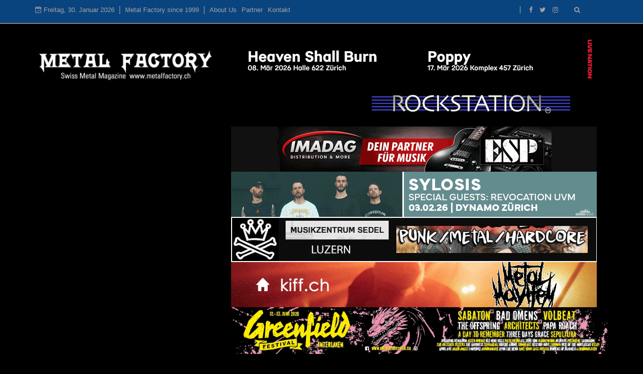

--- FILE ---
content_type: text/html; charset=utf-8
request_url: https://metalfactory.ch/interviews/accept
body_size: 34133
content:
<!DOCTYPE html>
<html prefix="og: http://ogp.me/ns#" xmlns="http://www.w3.org/1999/xhtml" xml:lang="de-de" lang="de-de" dir="ltr">
<head>
<meta http-equiv="X-UA-Compatible" content="IE=edge">
<meta name="viewport" content="width=device-width, initial-scale=1">
<!-- head -->
<base href="https://metalfactory.ch/interviews/accept" />
<meta http-equiv="content-type" content="text/html; charset=utf-8" />
<meta name="keywords" content="accept, wolf hoffmann, interview, 2021," />
<meta name="robots" content="max-image-preview:large" />
<meta name="author" content="Tinu" />
<meta property="og:url" content="https://metalfactory.ch/interviews/accept" />
<meta property="og:type" content="article" />
<meta property="og:title" content="ACCEPT – Unkraut vergeht nicht" />
<meta property="og:description" content="Wolf Hoffmann von Accept im Interview mit www.metalfactory.ch 2021." />
<meta property="og:image" content="https://metalfactory.ch/media/k2/items/cache/e67ec824afbc9f855ad850f1b49c5b05_L.jpg?t=20210303_164635" />
<meta name="image" content="https://metalfactory.ch/media/k2/items/cache/e67ec824afbc9f855ad850f1b49c5b05_L.jpg?t=20210303_164635" />
<meta name="description" content="Wolf Hoffmann von Accept im Interview mit www.metalfactory.ch 2021." />
<meta name="generator" content="Joomla! - Open Source Content Management" />
<title>ACCEPT – Unkraut vergeht nicht</title>
<link href="/interviews/accept" rel="canonical" />
<link href="/images/apple-touch-icon.png" rel="shortcut icon" type="image/vnd.microsoft.icon" />
<link href="/media/plg_system_loginpopup/css/style.css" rel="stylesheet" type="text/css" />
<link href="https://cdnjs.cloudflare.com/ajax/libs/magnific-popup.js/1.1.0/magnific-popup.min.css" rel="stylesheet" type="text/css" />
<link href="https://cdnjs.cloudflare.com/ajax/libs/simple-line-icons/2.4.1/css/simple-line-icons.min.css" rel="stylesheet" type="text/css" />
<link href="/media/plg_content_osembed/css/osembed.css?47354877541923135499c38a6606138a" rel="stylesheet" type="text/css" />
<link href="/plugins/system/jcemediabox/css/jcemediabox.min.css?0072da39200af2a5f0dbaf1a155242cd" rel="stylesheet" type="text/css" />
<link href="/media/com_jce/site/css/content.min.css?badb4208be409b1335b815dde676300e" rel="stylesheet" type="text/css" />
<link href="//fonts.googleapis.com/css?family=Open+Sans:300,300italic,regular,italic,600,600italic,700,700italic,800,800italic&amp;subset=greek-ext,latin" rel="stylesheet" type="text/css" />
<link href="//fonts.googleapis.com/css?family=Didact+Gothic:regular&amp;subset=greek-ext" rel="stylesheet" type="text/css" />
<link href="//fonts.googleapis.com/css?family=Arimo:regular,italic,700,700italic&amp;subset=cyrillic-ext" rel="stylesheet" type="text/css" />
<link href="/components/com_sppagebuilder/assets/css/animate.min.css" rel="stylesheet" type="text/css" />
<link href="/components/com_sppagebuilder/assets/css/sppagebuilder.css" rel="stylesheet" type="text/css" />
<link href="/components/com_sppagebuilder/assets/css/magnific-popup.css" rel="stylesheet" type="text/css" />
<link href="/modules/mod_sp_social/assets/css/default/sp_social.css" rel="stylesheet" type="text/css" />
<link href="/modules/mod_carousel_banner/assets/css/animate.min.css?v=3.0.0" rel="stylesheet" type="text/css" />
<link href="/modules/mod_carousel_banner/assets/css/style.min.css?v=3.0.0" rel="stylesheet" type="text/css" />
<style type="text/css">.mfp-iframe-holder{padding:10px}.mfp-iframe-holder .mfp-content{max-width:100%;width:100%;height:100%}.mfp-iframe-scaler iframe{background:#fff;padding:10px;box-sizing:border-box;box-shadow:none}.ic-filter-search,.ic-filter-year,.ic-filter-month,.ic-filters,.ic-search-submit{border-radius:5px 5px;border:1px solid #0a447e}.ic-filters,.ic-search-submit{border-radius:5px 5px}.ic-filters-controls{background:#ddd;background:rgba(221,221,221,0.2);text-align:center;padding:3px;border:1px solid #0a447e;border-radius:5px 5px}#icagenda select,#icagenda textarea,#icagenda input:not([type=radio]),#icagenda .uneditable-input{border-radius:5px 5px}.ic-info .ic-details{font-size:25px}.ic-event-header{background:#0a447e}.ic-info-box-header{background:rgba(10,68,126,0.5) !important;color:#fdf5e1 !important}.ic-info-box-content{color:#fdf5e1 !important}.ic-info-box{background:#0a447e;color:#4682B4 !important}#icagenda .well{min-height:20px;padding:19px;margin-bottom:20px;background-color:#000;border:1px solid #e3e3e3;border-radius:4px;-webkit-box-shadow:inset 0 1px 1px rgb(0 0 0 / 5%);box-shadow:inset 0 1px 1px rgb(0 0 0 / 5%)}.month-header{padding:5px;margin:20px 0 20px 0;background:linear-gradient( to bottom,#0000cc,#91acff);color:#fff;border-radius:5px 5px}.month-header h4{font-size:22px;color:#fff;padding-left:10px}.ic-detail-desc{padding:10px;margin:10px;background:#000 !important;color:#fdf5e1 !important;text-align:left;text-shadow:none;border:0;border-radius:5px}.ic-filter-submit-btn,.ic-filter-reset-btn{font-size:16px;color:#fff;background:#0a447e;border:rgb(10,68,126);font-weight:bold;text-shadow:-1px 0 rgba(10,68,126,0.5),0 1px rgba(10,68,126,0.5),1px 0 rgba(10,68,126,0.5),0 -1px rgba(10,68,126,0.5)}.ic-filter-submit-btn:hover{background:#0a447e;border:1px solid rgb(10,68,126)}.ic-filter-reset-btn{font-size:16px}.ic-filter-search{background:rgba(221,221,221,0.2);padding:5px 5px 14px 5px}select,textarea,input[type="text"],input[type="password"],input[type="datetime"],input[type="datetime-local"],input[type="date"],input[type="month"],input[type="time"],input[type="week"],input[type="number"],input[type="email"],input[type="url"],input[type="search"],input[type="tel"],input[type="color"],.uneditable-input{padding:0px 14px}body{font-family:Open Sans,sans-serif;font-size:15px;font-weight:normal}h1{font-family:Didact Gothic,sans-serif;font-weight:normal}h2{font-family:Arimo,sans-serif;font-weight:700}h3{font-family:Arimo,sans-serif;font-weight:700}h4{font-family:Arimo,sans-serif;font-weight:700}h5{font-family:Open Sans,sans-serif;font-weight:600}h6{font-family:Open Sans,sans-serif;font-weight:600}#sp-header .logo{display:inline-block;height:120px;display:table}div.sppb-addon-article{margin-bottom:0px !important}body.ltr .sp-megamenu-parent>li.sp-has-child>a::after,body.ltr .sp-megamenu-parent>li.sp-has-child>span::after{content:""}.sp-menu-item.sp-has-child a::after{display:none}@media (min-width:1400px){.container{max-width:1140px}}#sp-top-bar{background-color:#0a447e}#sp-header{background-color:#000;color:#fdf5e6;padding:25px 25px 10px 25px}#sp-main-body{background-color:#000}#sp-main-body a{color:#fff}#sp-footer-logo{background-color:#1c1c1c;color:#969696;padding:0 0 40px}#sp-footer{background-color:#0a447e;color:#fff;padding:15px 0}#carouselbanner-wrp-288 .tns-inner{margin:0 -0px 0 0!important}#carouselbanner-wrp-288 .tns-outer{overflow:hidden}#carouselbanner-wrp-288 .banneritem .banneritem-inner{border-radius:0px!important;overflow:hidden!important}</style>
<script type="application/json" class="joomla-script-options new">{"csrf.token":"0b73a01e841704ad8fd26268bb6c4101","system.paths":{"root":"","base":""},"system.keepalive":{"interval":840000,"uri":"\/component\/ajax\/?format=json"}}</script>
<!--[if lt IE 9]><script src="/media/system/js/polyfill.event.js?84ceab5a6fb24f6f7f155fa00c6b3307" type="text/javascript"></script><![endif]-->
<script type="application/x-k2-headers">
{"Last-Modified": "Wed, 03 Mar 2021 16:46:35 GMT", "ETag": "6bed864dd04bf562dad4e83ca296420b"}
	</script>
<script type="application/ld+json">{"@context":"https://schema.org","@type":"Article","mainEntityOfPage":{"@type":"WebPage","@id":"https://metalfactory.ch/interviews/accept"},"url":"https://metalfactory.ch/interviews/accept","headline":"ACCEPT – Unkraut vergeht nicht","image":["https://metalfactory.ch/media/k2/items/cache/e67ec824afbc9f855ad850f1b49c5b05_XL.jpg?t=20210303_164635","https://metalfactory.ch/media/k2/items/cache/e67ec824afbc9f855ad850f1b49c5b05_L.jpg?t=20210303_164635","https://metalfactory.ch/media/k2/items/cache/e67ec824afbc9f855ad850f1b49c5b05_M.jpg?t=20210303_164635","https://metalfactory.ch/media/k2/items/cache/e67ec824afbc9f855ad850f1b49c5b05_S.jpg?t=20210303_164635","https://metalfactory.ch/media/k2/items/cache/e67ec824afbc9f855ad850f1b49c5b05_XS.jpg?t=20210303_164635","https://metalfactory.ch/media/k2/items/cache/e67ec824afbc9f855ad850f1b49c5b05_Generic.jpg?t=20210303_164635"],"datePublished":"2021-01-29T07:30:07+01:00","dateModified":"2021-03-03T17:46:35+01:00","author":{"@type":"Person","name":"Tinu","url":"https://metalfactory.ch/interviews/author/154-tinu"},"publisher":{"@type":"Organization","name":"METAL FACTORY - SWISS METAL MAGAZINE SINCE 1999","url":"https://metalfactory.ch/","logo":{"@type":"ImageObject","name":"METAL FACTORY - SWISS METAL MAGAZINE SINCE 1999","width":"","height":"","url":"https://metalfactory.ch/images/mf.jpg"}},"articleSection":"https://metalfactory.ch/interviews","keywords":"accept, wolf hoffmann, interview, 2021,","description":"&quot;...Alleine wegen dem Spruch «Too Mean To Die», was eine lockere Übersetzung für «Unkraut vergeht nicht» ist...&quot;","articleBody":"&quot;...Alleine wegen dem Spruch «Too Mean To Die», was eine lockere Übersetzung für «Unkraut vergeht nicht» ist...&quot; «Too Mean To Die» steht in den Startlöchern. Das 16. Studioalbum von Accept war für Gitarrist Wolf Hoffmann ein besonderes. Brach doch mit Bassist Peter Baltes sein langjähriger &quot;Partner in crime&quot; weg. Das Was und Warum scheint ein Geheimnis zu bleiben. Keines hingegen das neue Werk, bei dem Wolf von einem anderen Bassisten Unterstützung erhielt. Was Sabaton für eine Rolle spielt, wie der Gitarrist zu dem verschmähten «Eat The Heat»-Album steht und wie einfach es ist mit der Band-Managerin verheiratet zu sein, analog wie Ozzy mit Sharon oder Ronnie James Dio mit Wendy, erzählt der in Florida lebende Deutsche. MF: Wie war es für dich, das neue Werk «Too Mean To Die» zu schreiben? Anders als sonst? Wolf: Eigentlich nicht. Natürlich hat mir im Endeffekt mein Buddy Peter gefehlt. Aus dem einfachen Grund, weil wir aneinander gewöhnt waren. Wie ein altes, eingespieltes Team, auch wenn wir früher immer wieder jeder für sich in seiner Kammer Songs geschrieben hat. Dieses Mal musste ich relativ viel selber komponieren. Peter fehlte, um meine Ideen gemeinsam zu bearbeiten. So begann ich früh, mich mit Andy (Sneap, Produzent) hinzusetzen. Gemeinsam fischten wir die ersten sechs Songs heraus, welche wir bearbeiteten. Ich bat meine anderen Band-Members und sagte zu ihnen: &quot;Leute, wer Ideen hat, lasst es mich bitte hören, ich bin offen für alles. Es muss nur nach Accept klingen&quot;. Glücklicherweise und völlig überraschend hat unser neuer Bassist Martin Motnik viele brauchbare Ideen abgeliefert. Das hat mich total gefreut. So war ich dann nicht ganz alleine (lacht). MF: War dieses &quot;anders&quot; einfacher oder schwieriger? Wolf: Eher ähnlich… - Es ist immer wieder schön aus anderen Einflüsse oder anderen Songs auswählen können. Es war eher vergleichbar. Der Weggang von Peter hat mich sehr geschmerzt. Das ist jetzt aber auch schon fast zwei Jahre her, und irgendwie muss es weitergehen. MF: War der Ausstieg von Peter etwas Überraschendes oder hat sich dies in den letzten Jahren abgezeichnet? Wolf: Wie es gehandhabt wurde, war sehr überraschend. Dass was mit ihm im Argen war, war schon länger klar. Ich spürte, dass sein Feuer weg und das Interesse ziemlich erloschen war. Man hatte am Schluss den Eindruck, dass er seinen Dienst nach Vorschrift absolvierte. Er war nicht mehr der ganz alte Peter. Jeder geht durch verschiedene Phasen in seinem Leben. Peter hatte diese schon immer. Mal war er total begeistert von der Sache und dann eher schwerfällig. Ich vermisse nicht den Peter von vor drei Jahren, sondern eher den von früher. MF: Seit der zweiten Reunion waren Peter und du das Aushängeschild von Accept… Wolf: …genau… MF: …besteht jetzt die Gefahr, dass Accept zu einer Solo-Band von dir wird? Wolf: Ja gut, ich kann dies schlecht beeinflussen. Am Ende bin ich derjenige, der nie ausgestiegen ist. Der letzte Mohikaner (lacht). Alle anderen haben sich irgendwann entschieden zu gehen. Das ist nicht meine Schuld. Ich wünschte Peter und die anderen wären noch dabei. Menschen ändern sich. Von was sie getrieben werden, kann ich nicht so ganz nachvollziehen. MF: Nach den letzten Chart-Platzierungen, wie gross war der Druck beim Songschreiben der neuen Lieder? Wolf: Ach Gott, der Druck ist immer gleich. Der kommt nicht von den Platzierungen in den Charts, sondern von dir selber, und weil man seinen eigenen Ansprüchen gerecht werden will. Man versucht immer das Bestmöglichste aus sich heraus zu holen. Noch besser zu werden und noch geilere Songs abzuliefern. MF: Wenn du das Songwriting von heute mit dem von früher vergleichst, wusstest du immer, wann du einen Hit geschrieben hast? Wie damals mit «Metal Heart», «Princess Of The Dawn» oder «Balls To The Wall»? Repsektive gab es Lieder, bei denen du dachtest, das muss ein Hit werden und es wurde trotzdem keiner? Wolf: Die gibt es immer und von denen mehr, als von den anderen (lacht). Man denkt, das wird der Knaller und er wird doch eher ein Rohrkrepierer. Auf den ersten Alben versuchten wir einen radiotauglichen Track zu schrieben. Da gab es diesen schrecklichen Song «I Wanna Be No Hero»… Oder auch «I’m A Rebel» ist entstanden, weil man uns nahelegte, ein Lied fürs Radio zu kreieren. Das hat für uns aber nie funktioniert. Solche Hits entstehen eher zufällig. «Princess Of The Dawn» war damals ein Experiment und war inspiriert von Alex Harveys Song «The Faith Healer». Dass dieser nach 30 Jahren ein Evergreen wurde, konnte damals niemand erahnen. «Fast As A Shark» war eher eine lustige Idee, die aus einer Laune heraus entstand. Die Bedeutung, welcher dieser Track für die Metal-Welt hatte, konnte niemand wissen. MF: Wofür steht die Schlange auf dem neuen Cover? Wolf: Alleine wegen dem Spruch «Too Mean To Die», was eine lockere Übersetzung für «Unkraut vergeht nicht» ist... - Gerade in diesen Corona-Zeiten ist dies ein witziges Statement. Trotz aller Tragik denke ich, dass man sich irgendwann wieder aufrichten sollte. Die Leute haben doch genug von dem ganzen Virus und wollen nun ein &quot;straight in your face&quot; frisches Metal-Album. Der Spruch passt gut in die Landschaft. Wie kann man dies graphisch und sinnbildlich umsetzen? Unkraut abbilden ist vielleicht nicht so der Hit (lacht). Eine Schlange symbolisiert stetig das Böse. Warum auch immer, ich verstehe das gar nicht und hängt vielleicht mit den biblischen Zeiten zusammen. Wiedermal kam die Idee von Gaby, unserer Managerin. MF: Kommen wir zur letzten Tour, da habt ihr Sabaton supportet. Wie war das für dich nach all den Jahren nicht als Headliner auf der Bühne zu stehen? Wolf: Cool! Das war überhaupt kein Problem. Wir sind nicht auf allen Festivals Headliner, wieso sollten wir damit ein Problem haben? Ich weiss, dass dies bei den Fans kontrovers aufgenommen wurde, weil viele dachten, dass eine etablierte Band wie Accept nicht das Vorprogramm bei Sabaton spielen sollte. Warum eigentlich nicht? Sabaton ist eine Truppe, die viele Tickets verkauft und ein völlig anderes Publikum als wir anzieht. Vielleicht hat dies auch seine positiven Seiten, wenn wir anderen Fans unsere Musik vorspielen?! Das hat total gut funktioniert. Ist man immer im gleichen Genre unterwegs, mit Judas Priest, Iron Maiden und Saxon, spielt man stetig vor den gleichen Leuten. Mit Sabaton performten wir vor viel jüngeren Fans. Das ist eine andere Generation , und das war richtig cool! Viele unserer eingefleischten Fans waren aber irgendwie beleidigt (lacht).&quot;...Sie hatten einen Plan und feilten umtriebig an ihrer Karriere. Das hat sich ausbezahlt. Alleine deswegen muss man Sabaton Respekt zollen...&quot; MF: Man weiss ja auch, dass Sabaton das Metal-Publikum spaltet. Entweder man findet sie cool oder scheisse… Wolf: …das ist völlig korrekt. Selber bin ich mit meiner Meinung sehr gespalten. Musikalisch ist die Truppe überhaupt nicht mein Ding. ABER! Man kann nicht immer von seinem eigenen Geschmack ausgehen, sondern sollte auch mal erkennen, wenn eine Band sich enorm entwickelt. Zuerst spielten die Jungs bei uns im Vorprogramm in Amerika. Da merkte man schon, dass sie Ambitionen hatten und anders waren, als andere junge Truppen. Sie hatten einen Plan und feilten umtriebig an ihrer Karriere. Das hat sich ausbezahlt. Alleine deswegen muss man Sabaton Respekt zollen. Das fanden wir beeindruckend. Letztendlich ist das Business ein schwieriger Markt, und wenn man es schafft, wie auch immer, diesen zu erobern… - Musikgeschmack ist nur eine Komponente des Ganzen. MF: Neu spielt ihr zu dritt Gitarre bei Accept. Wie ist es für dich zusammen mit Uwe Lulis und neuerdings auch mit Philip Shouse im Studio und auf der Bühne zu stehen? Wolf: Das macht echt Superspass. Hätte ich selber gar nicht so erwartet. Die Idee entstand, als Phil auf der Orchester-Tour für Uwe eingesprungen ist. Wir verstanden uns super gut mit Phil. Als die Konzerte vorbei waren, dachten wir, dass es sehr schade wäre, wenn wir ihn wieder gehen lassen und nie wieder sehen würden. Wir haben uns auf der Bühne sehr gut ergänzt und es machte richtig Spass. Das ist eine neue Facette im Leben von Accept. In den Neunzigern spielten wir als Quartett und erkannten, dass dies vielleicht nicht so Accept kompatibel war. Statt der bekannten Ära als Quintett, sind wir nun zu sechst unterwegs. Wir spielten einige Shows in Südamerika, das klang knallermässig. Nun schauen wir als Sextett in die Zukunft. Wir sind trotz des Virus am Buchen von neuen Konzerten. Die wurden alle abgesagt oder verschoben. Das Festival-Programm in diesem Jahr wurde nun auf 2021 geschoben. Wir hoffen, dass das wenigstens grösstenteils stattfinden kann. Im Januar hätte unsere eigene Headliner-Reise stattfinden sollen. Das wurde nun alles auf Januar 2022 verschoben, statt passend zum Release von «Too Mean To Die» 2021. Ich denke, dass diese Shows stattfinden werden. Oder? Irgendwann muss es wieder weitergehen. MF: Wie hat dich persönlich COVID getroffen? Gab es Zeit zum Entschleunigen? Wolf: Absolut. Die ganze Sache hat auch ein paar positive Seiten. Alle hatten die Möglichkeit ein bisschen runter zu kommen. Sich gewissen Dingen wieder bewusst werden und dabei Sachen erledigen konnte, die man immer vor sich hergeschoben hat. In meinem Fall habe ich mich mit ein paar Klassik-Sachen beschäftigt und online Instrumente verkauft. Jeder hatte seine Projekte. Martin arbeitet gerade an einem Solo-Album. Vielleicht ist nicht immer alles so ultra befriedigend, aber es hat seine positiven Seiten. Entschleunigen oder erkennen, dass vielleicht gewisse Dinge nicht so wichtig sind, wie man es immer dachte. Viele Leute verzichten mittlerweile auf diese Business-Meetings und erkennen, dass vieles nicht immer unbedingt sein muss. Vielleicht wird dies auch der Start zu einer anderen Zeit sein, in welcher sich einiges auf den Kopf stellen wird und sich die Wichtigkeit verschiebt. Weil man erkannte, dass vieles gar nicht sein muss. Auch wenn ich kein Freund dieses entschleunigen bin, weil es immer weitergehen muss, hatte es seine guten Momente. MF: Nach all den Jahren im Musikbusiness, welches Fazit ziehst du? Wolf: Viele Dinge die wir erreichten, hätten wir uns nie vorstellen können. Wir dachten immer: &quot;Schauen wir mal, vielleicht geht noch was?&quot; Als wir starteten, gab es kein Musikbusiness, welches ein Leben lang hielt. Das war eine nicht existente Vorstellung. Als ich bei Accept einstieg, waren die Leute von den Rolling Stones Ende zwanzig. Es gab niemanden, der schon 30 Jahre im Business war. Es gab nur junge Leute, bei denen die Eltern sagten: &quot;Irgendwann müssen die aufhören und einem richtigen Job nachgehen&quot;. So war der Tenor, dass man schaute was kam und wusste, dass man sich irgendwann mit einem normalen Job abgeben muss (lacht). Das hat uns alles nicht interessiert, weil wir Berufsmusiker werden wollten und der Rest sich schon ergeben würde. Keiner hatte eine Vorstellung, wie lange so eine Karriere dauert. Jetzt sitzen wir hier, 40 Jahre später und es geht noch immer. «Balls To The Wall» war ein riesen Einschnitt in unser Leben. Mit diesem Song wurde uns der Markt nach Amerika geöffnet. Wir waren auf MTV, und alles kam ins Rollen. Ohne diesen Track wäre dies alles in der Form nie passiert. Auch wenn «Metal Heart» seine Wichtigkeit hatte, aber mit «Balls To The Wall» machten wir die grösseren Schritte. Von der deutschen oder europäischen Provinz in die grosse weite Welt hinaus. Wir waren dort sechs bis acht Monate auf Tour, kamen zurück und haben dieses riesen «Monsters Of Rock»-Festival 1984 gespielt. MF: Wie siehst du heute «Eat The Heat»? Wolf: Als eine fatale Möglichkeit und eine sche… - Eine Zeit, an die ich mich nicht gerne zurückerinnere. Es schmerzt mich noch immer… - Die Demo-Songs waren wirklich gut, aber es liefen zu viele Dinge schief! Es gibt Momente, da läuft alles aus dem Ruder, und das war einer davon! Manchmal gibt es Zeiten, wie bei «Blood Of The Nations», da lief alles zu Gunsten von uns. Die Bausteine fügten sich wie aus Gottes Hand zusammen. Mit Mark, dem neuen Sänger und Andy als Produzenten. Bei «Eat The Heat» war alles umgekehrt. Gute Songs, aber dann das Drama mit dem Sänger, seiner Personality und die Produktion mit Dieter Dierks, dass es mehr zu seiner als zu unserer Platte wurde. Er hat uns alle ziemlich überrannt mit seinen Vorstellungen. &quot;Er ist ja dieser Millionen-Produzent, und der wird schon wissen was er macht.&quot; Das ging alles total nach hinten los. Wir trauten uns nicht, dem Ganzen Einhalt zu bieten. Irgendwann fehlten uns die Nerven dazu. Die Produktion zog sich über ein Jahr hin, und irgendwann kannst du selber das Material nicht mehr beurteilen und willst alles nur noch beenden. MF: Persönlich gefällt mir das Album sehr gut und ich finde es sehr schade, dass ihr auf Tour keinen dieser Tracks spielt. Provokativ gefragt, habt ihr denn diesen Songs überhaupt die Möglichkeit gegeben, sich im Accept-Universum zu entfalten? Wolf: Ja, aber zu welchem Zeitpunkt und mit welcher Besetzung? Die Truppe, welche diese Lieder hätte repräsentieren sollen, gab es nach dem Studioaufenthalt schon nicht mehr. Als Udo (Dirkschneider) in den neunziger Jahren zurück kam, wollte keiner von uns diese blöden Erinnerungen ausgraben, sondern neues Material komponieren. Ist ja klar! Niemand will das vom Vorgänger aufwärmen. Aber du hast recht, es ist schade. Alleine wenn man sich die Demos dieses Albums anhört, könnte man heulen, denn es waren richtig gute und runde Songs, die dann aber ziemlich verhunzt wurden. Schade! David Reece ist ein guter Sänger, doch schade, dass es damals mit seinem Charakter so schwierig war. Es hat nicht sein sollen, und deswegen ist es auch besser, man begräbt das Ganze und lässt es sein. Mir macht es wenig Freude in der Vergangenheit rum zu wühlen. Deswegen schrieb ich den neuen Track «The Best Is Yet To Come», weil dies immer mein Motto war. Man kann seine Energie besser damit verbringen, wenn sie in der Gegenwart ist, als sich mit Dingen aus der Vergangenheit rum zu ärgern. Was wäre wenn bringt nichts, es ist vorbei und kommt nicht wieder. Das Album nochmals neu aufzunehmen… - Wäh… - Ich finde es viel geiler, Neues zu kreieren. MF: Wie schwierig war es, dass Gaby nicht nur die Managerin von Accept war, sondern auch deine Frau ist? Wolf: Nicht immer einfach. Zu Beginn war das in der Band nicht so easy… - Das kann man sich vorstellen, weil die anderen Mitglieder dies ein bisschen bedenklich fanden. Zum Glück war die Gaby immer sehr professionell und hat sehr darauf geachtet, mich auf keinen Fall zu bevorzugen. Sie war immer sehr streng mit uns (grinst) und hat uns rückhaltlos ihre Meinung gesagt. Das ging in alle Richtungen, auch in meine. Letztendlich haben wir dies über die Jahrzehnte super zusammen geschafft. Der Nachteil ist, sofern es einer ist, dass man nie von der Arbeit weg kommt. Sie war immer ein Arbeitstier, und wenn ich den Schalter umlegen und abschalten wollte, dann arbeitete sie bis in die Nacht weiter. Unser Leben dreht sich immer nur um Accept. MF: Herzlichen Dank für deine Zeit und das Interview… Wolf: …gerne, wie immer! Ich hoffe wir sehen uns bald wieder mein Lieber. Pass auf dich auf!"}</script>
<!-- Start: Google Strukturierte Daten -->
<script type="application/ld+json" data-type="gsd">{"@context":"https://schema.org","@type":"BreadcrumbList","itemListElement":[{"@type":"ListItem","position":1,"name":"Home","item":"https://metalfactory.ch/"},{"@type":"ListItem","position":2,"name":"Interviews","item":"https://metalfactory.ch/interviews"},{"@type":"ListItem","position":3,"name":"ACCEPT – Unkraut vergeht nicht","item":"https://metalfactory.ch/interviews/accept"}]}</script> <script type="application/ld+json" data-type="gsd">{"@context":"https://schema.org","@type":"Article","mainEntityOfPage":{"@type":"WebPage","@id":"https://metalfactory.ch/interviews/accept"},"headline":"ACCEPT – Unkraut vergeht nicht","description":"&quot;...Alleine wegen dem Spruch «Too Mean To Die», was eine lockere Übersetzung für «Unkraut vergeht nicht» ist...&quot;","image":{"@type":"ImageObject","url":"https://metalfactory.ch/media/k2/items/cache/e67ec824afbc9f855ad850f1b49c5b05_L.jpg?t=20210303_164635"},"author":{"@type":"Person","name":"Tinu","url":"https://metalfactory.ch/interviews/accept"},"publisher":{"@type":"Organization","name":"METAL FACTORY™ - SWISS METAL MAGAZINE","logo":{"@type":"ImageObject","url":"https://metalfactory.ch/images/metal-factoryklein2.jpg"}},"datePublished":"2021-01-29T07:30:07+01:00","dateCreated":"2021-01-29T07:30:07+01:00","dateModified":"2021-03-03T17:46:35+01:00"}</script>
<!-- End: Google Strukturierte Daten -->
<style id="jch-optimize-critical-css" data-id="9dcd7a443795c2e218d47d2906b4727dc1bc2d1596d4f50aeeccba3f31b7d51d">a:active,a:focus{outline:0}img{border:none}#k2Container{padding:0 0 24px 0;position:relative}.clr{clear:both;height:0;line-height:0;display:block;float:none;padding:0;margin:0;border:none}.even{padding:2px}.odd{padding:2px}div.itemToolbar ul li a#fontDecrease,div.itemToolbar ul li a#fontIncrease{font-size:14px}a.ubUserFeedIcon,a.ubUserFeedIcon:hover,a.ubUserURL,a.ubUserURL:hover,span.ubUserEmail,div.itemIsFeatured:before,div.catItemIsFeatured:before,div.userItemIsFeatured:before,div.k2FeedIcon a,div.k2FeedIcon a:hover,div.itemToolbar ul li a#fontDecrease,div.itemToolbar ul li a#fontIncrease{background:none;text-decoration:none;vertical-align:middle;font-family:'simple-line-icons';speak:none;font-style:normal;font-weight:400;font-variant:normal;text-transform:none;line-height:1;-webkit-font-smoothing:antialiased;-moz-osx-font-smoothing:grayscale}div.catItemIsFeatured:before,div.userItemIsFeatured:before,div.itemIsFeatured:before{content:"\e09b"}a#fontIncrease:before{content:"\e091"}a#fontDecrease:before{content:"\e092"}div.k2FeedIcon a:before,a.ubUserFeedIcon:before{content:"\e03b"}a.ubUserURL:before{content:"\e037"}span.ubUserEmail:before{content:"\e086"}div.itemIsFeatured,div.catItemIsFeatured,div.userItemIsFeatured{position:relative}div.itemIsFeatured:before,div.catItemIsFeatured:before,div.userItemIsFeatured:before{position:absolute;top:10px;right:10px;color:#CF1919;font-size:20px}div.itemView{padding:8px 0 24px 0;margin:0 0 24px 0}div.itemIsFeatured{}div.itemHeader{}div.itemHeader span.itemDateCreated{}div.itemHeader h2.itemTitle{padding:15px 0 8px 0;margin:0;line-height:40px}div.itemHeader span.itemAuthor{display:inline-block;padding:0 10px 0 0;margin:0}div.itemHeader span.itemAuthor a:before{content:" "}div.itemHeader span.itemAuthor a{font-weight:600}div.itemHeader span.itemAuthor a:hover{}div.itemToolbar{}div.itemToolbar ul{text-align:right;list-style:none;padding:0;margin:0}div.itemToolbar ul li{display:inline;list-style:none;padding:0 0 0 8px;margin:0;text-align:center;background:none;font-size:12px}div.itemToolbar ul>li:first-child{border:none}div.itemToolbar ul li a{font-size:12px;font-weight:normal}div.itemToolbar ul li a:hover{}div.itemToolbar ul li a span{}div.itemToolbar ul li a.itemPrintLink{}div.itemToolbar ul li a.itemPrintLink span{}div.itemToolbar ul li a.itemEmailLink{}div.itemToolbar ul li a.itemEmailLink span{}div.itemToolbar ul li span.itemTextResizerTitle{padding-right:3px}div.itemToolbar ul li a#fontDecrease{margin:0 0 0 2px}div.itemToolbar ul li a#fontIncrease{margin:0 0 0 2px}div.itemToolbar ul li a#fontDecrease span,div.itemToolbar ul li a#fontIncrease span{display:none}div.itemBody{padding:8px 0;margin:0}div.itemImageBlock{padding:8px 0;margin:0 0 16px 0}span.itemImage{display:block;text-align:center;margin:0 0 8px 0}span.itemImage img{max-width:100%;height:auto}div.itemFullText{}div.itemFullText p{margin-bottom:15px}div.itemFullText img{}div.itemContentFooter{display:block;padding:0 0 25px 0;margin:20px 0 4px 0;color:#a3a3a3;font-size:12px;border-bottom:1px solid #dedede}span.itemDateModified{float:right;font-style:italic}div.itemSocialSharing{padding:8px 0}div.itemTwitterButton{float:left;margin:2px 24px 0 0}div.itemFacebookButton{float:left;margin-right:24px;width:200px}div.itemLinks{margin:16px 0;padding:0}div.itemCategory{}div.itemCategory a{}div.itemTagsBlock{font-size:12px;padding:15px 0 20px}div.itemTagsBlock ul.itemTags{list-style:none;padding:0;margin:0;display:inline}div.itemTagsBlock ul.itemTags li{border:1px solid #dedede;display:inline;list-style:none;padding:2px 6px;margin-right:5px;text-align:center}div.itemTagsBlock ul.itemTags li a:before{content:"#"}div.itemTagsBlock ul.itemTags li a{}div.itemTagsBlock ul.itemTags li a:hover{}div.itemRelated h3{}div.itemRelated ul{}div.itemRelated ul li{}div.itemRelated ul li.clr{clear:both;height:0;line-height:0;display:block;float:none;padding:0;margin:0;border:none}a.itemRelTitle{}div.itemRelCat{}div.itemRelCat a{}div.itemRelAuthor{}div.itemRelAuthor a{}img.itemRelImg{}div.itemRelIntrotext{}div.itemRelated{padding:30px 0}div.itemRelated h3{margin:0 0 30px;line-height:100%}div.itemRelated h3 span{font-size:14px;height:30px;line-height:30px;padding:0 15px;text-transform:uppercase;display:inline-block}div.itemRelated ul{list-style:none;margin:0 -10px;padding:0}div.itemRelated ul li{width:33.3%;float:left;padding:10px}a.itemRelTitle{display:inline-block;line-height:18px;margin:10px 0;font-size:14px;font-weight:700;font-family:Arimo,sans-serif}div.itemNavigation{padding:15px 8px;margin:0 0 24px 0;background:#0a447e!important;display:inline-block;width:100%}div.itemNavigation span.itemNavigationTitle{}div.itemNavigation a.itemPrevious{padding:0 15px;width:50%;float:left}div.itemNavigation a.itemNext{padding:0 15px;width:50%;float:left}div.itemNavigation a{font-weight:600;font-size:16px}div.itemBackToTop{text-align:right}div.itemBackToTop a{text-decoration:underline}div.itemBackToTop a:hover{text-decoration:underline}div.catItemIsFeatured{}div.userItemIsFeatured{}a.ubUserFeedIcon,a.ubUserFeedIcon:hover{display:inline-block;margin:0 2px 0 0;padding:0;font-size:15px}a.ubUserURL,a.ubUserURL:hover{display:inline-block;margin:0 2px 0 0;padding:0;font-size:15px}span.ubUserEmail{display:inline-block;margin:0 2px 0 0;padding:0;overflow:hidden;font-size:15px}.catItemCategory,.itemCategory,.userItemCategory,.tagItemCategory{z-index:1;font-size:10px;padding:0 5px;text-transform:uppercase;font-weight:600;height:20px;line-height:20px;position:relative;display:inline-block}.catItemCategory:before,.itemCategory:before,.userItemCategory:before,.tagItemCategory:before{content:'';position:absolute;left:0;z-index:0;bottom:-8px;border-right:8px solid transparent}.catItemCategory{position:absolute;top:20px;left:20px}.catItemMetaInfo,.ItemMetaInfo{color:#a3a3a3;font-size:12px}.ItemMetaInfo span{padding-right:10px}.ItemMetaInfo span i{margin-right:5px}html{font-family:sans-serif;-webkit-text-size-adjust:100%;-ms-text-size-adjust:100%}body{margin:0}article,aside,details,figcaption,figure,footer,header,hgroup,main,menu,nav,section,summary{display:block}a{background-color:transparent}a:active,a:hover{outline:0}b,strong{font-weight:700}img{border:0}figure{margin:1em 40px}button,input,optgroup,select,textarea{margin:0;font:inherit;color:inherit}button{overflow:visible}button,select{text-transform:none}button,html input[type=button],input[type=reset],input[type=submit]{-webkit-appearance:button;cursor:pointer}button::-moz-focus-inner,input::-moz-focus-inner{padding:0;border:0}input{line-height:normal}input[type=checkbox],input[type=radio]{-webkit-box-sizing:border-box;-moz-box-sizing:border-box;box-sizing:border-box;padding:0}textarea{overflow:auto}optgroup{font-weight:700}td,th{padding:0}@media print{*,:after,:before{color:#000!important;text-shadow:none!important;background:0 0!important;-webkit-box-shadow:none!important;box-shadow:none!important}a,a:visited{text-decoration:underline}a[href]:after{content:" (" attr(href) ")"}a[href^="javascript:"]:after,a[href^="#"]:after{content:""}img,tr{page-break-inside:avoid}img{max-width:100%!important}h2,h3,p{orphans:3;widows:3}h2,h3{page-break-after:avoid}}*{-webkit-box-sizing:border-box;-moz-box-sizing:border-box;box-sizing:border-box}:after,:before{-webkit-box-sizing:border-box;-moz-box-sizing:border-box;box-sizing:border-box}html{font-size:10px;-webkit-tap-highlight-color:rgba(0,0,0,0)}body{font-family:"Helvetica Neue",Helvetica,Arial,sans-serif;font-size:14px;line-height:1.42857143;color:#333;background-color:#fff}button,input,select,textarea{font-family:inherit;font-size:inherit;line-height:inherit}a{color:#337ab7;text-decoration:none}a:focus,a:hover{color:#23527c;text-decoration:underline}a:focus{outline:5px auto -webkit-focus-ring-color;outline-offset:-2px}figure{margin:0}img{vertical-align:middle}hr{margin-top:20px;margin-bottom:20px;border:0;border-top:1px solid #eee}.h1,.h2,.h3,.h4,.h5,.h6,h1,h2,h3,h4,h5,h6{font-family:inherit;font-weight:500;line-height:1.1;color:inherit}.h1,.h2,.h3,h1,h2,h3{margin-top:20px;margin-bottom:10px}.h4,.h5,.h6,h4,h5,h6{margin-top:10px;margin-bottom:10px}.h1,h1{font-size:36px}.h2,h2{font-size:30px}.h3,h3{font-size:24px}.h4,h4{font-size:18px}.h5,h5{font-size:14px}.h6,h6{font-size:12px}p{margin:0 0 10px}.text-center{text-align:center}ol,ul{margin-top:0;margin-bottom:10px}ol ol,ol ul,ul ol,ul ul{margin-bottom:0}dl{margin-top:0;margin-bottom:20px}dd,dt{line-height:1.42857143}dt{font-weight:700}dd{margin-left:0}.container{padding-right:15px;padding-left:15px;margin-right:auto;margin-left:auto}@media (min-width:768px){.container{width:750px}}@media (min-width:992px){.container{width:970px}}@media (min-width:1200px){.container{width:1170px}}.row{margin-right:-15px;margin-left:-15px}.col-lg-1,.col-lg-10,.col-lg-11,.col-lg-12,.col-lg-2,.col-lg-3,.col-lg-4,.col-lg-5,.col-lg-6,.col-lg-7,.col-lg-8,.col-lg-9,.col-md-1,.col-md-10,.col-md-11,.col-md-12,.col-md-2,.col-md-3,.col-md-4,.col-md-5,.col-md-6,.col-md-7,.col-md-8,.col-md-9,.col-sm-1,.col-sm-10,.col-sm-11,.col-sm-12,.col-sm-2,.col-sm-3,.col-sm-4,.col-sm-5,.col-sm-6,.col-sm-7,.col-sm-8,.col-sm-9,.col-xs-1,.col-xs-10,.col-xs-11,.col-xs-12,.col-xs-2,.col-xs-3,.col-xs-4,.col-xs-5,.col-xs-6,.col-xs-7,.col-xs-8,.col-xs-9{position:relative;min-height:1px;padding-right:15px;padding-left:15px}.col-xs-1,.col-xs-10,.col-xs-11,.col-xs-12,.col-xs-2,.col-xs-3,.col-xs-4,.col-xs-5,.col-xs-6,.col-xs-7,.col-xs-8,.col-xs-9{float:left}.col-xs-12{width:100%}.col-xs-11{width:91.66666667%}.col-xs-10{width:83.33333333%}.col-xs-9{width:75%}.col-xs-8{width:66.66666667%}.col-xs-7{width:58.33333333%}.col-xs-6{width:50%}.col-xs-5{width:41.66666667%}.col-xs-4{width:33.33333333%}.col-xs-3{width:25%}.col-xs-2{width:16.66666667%}.col-xs-1{width:8.33333333%}@media (min-width:768px){.col-sm-1,.col-sm-10,.col-sm-11,.col-sm-12,.col-sm-2,.col-sm-3,.col-sm-4,.col-sm-5,.col-sm-6,.col-sm-7,.col-sm-8,.col-sm-9{float:left}.col-sm-12{width:100%}.col-sm-11{width:91.66666667%}.col-sm-10{width:83.33333333%}.col-sm-9{width:75%}.col-sm-8{width:66.66666667%}.col-sm-7{width:58.33333333%}.col-sm-6{width:50%}.col-sm-5{width:41.66666667%}.col-sm-4{width:33.33333333%}.col-sm-3{width:25%}.col-sm-2{width:16.66666667%}.col-sm-1{width:8.33333333%}}@media (min-width:992px){.col-md-1,.col-md-10,.col-md-11,.col-md-12,.col-md-2,.col-md-3,.col-md-4,.col-md-5,.col-md-6,.col-md-7,.col-md-8,.col-md-9{float:left}.col-md-12{width:100%}.col-md-11{width:91.66666667%}.col-md-10{width:83.33333333%}.col-md-9{width:75%}.col-md-8{width:66.66666667%}.col-md-7{width:58.33333333%}.col-md-6{width:50%}.col-md-5{width:41.66666667%}.col-md-4{width:33.33333333%}.col-md-3{width:25%}.col-md-2{width:16.66666667%}.col-md-1{width:8.33333333%}}@media (min-width:1200px){.col-lg-1,.col-lg-10,.col-lg-11,.col-lg-12,.col-lg-2,.col-lg-3,.col-lg-4,.col-lg-5,.col-lg-6,.col-lg-7,.col-lg-8,.col-lg-9{float:left}.col-lg-12{width:100%}.col-lg-11{width:91.66666667%}.col-lg-10{width:83.33333333%}.col-lg-9{width:75%}.col-lg-8{width:66.66666667%}.col-lg-7{width:58.33333333%}.col-lg-6{width:50%}.col-lg-5{width:41.66666667%}.col-lg-4{width:33.33333333%}.col-lg-3{width:25%}.col-lg-2{width:16.66666667%}.col-lg-1{width:8.33333333%}}caption{padding-top:8px;padding-bottom:8px;color:#777;text-align:left}th{text-align:left}label{display:inline-block;max-width:100%;margin-bottom:5px;font-weight:700}input[type=checkbox],input[type=radio]{margin:4px 0 0;margin-top:1px\9;line-height:normal}input[type=file]:focus,input[type=checkbox]:focus,input[type=radio]:focus{outline:5px auto -webkit-focus-ring-color;outline-offset:-2px}.nav{padding-left:0;margin-bottom:0;list-style:none}.nav>li{position:relative;display:block}.nav>li>a{position:relative;display:block;padding:10px 15px}.nav>li>a:focus,.nav>li>a:hover{text-decoration:none;background-color:#eee}.btn-group-vertical>.btn-group:after,.btn-group-vertical>.btn-group:before,.btn-toolbar:after,.btn-toolbar:before,.clearfix:after,.clearfix:before,.container-fluid:after,.container-fluid:before,.container:after,.container:before,.dl-horizontal dd:after,.dl-horizontal dd:before,.form-horizontal .form-group:after,.form-horizontal .form-group:before,.modal-footer:after,.modal-footer:before,.modal-header:after,.modal-header:before,.nav:after,.nav:before,.navbar-collapse:after,.navbar-collapse:before,.navbar-header:after,.navbar-header:before,.navbar:after,.navbar:before,.pager:after,.pager:before,.panel-body:after,.panel-body:before,.row:after,.row:before{display:table;content:" "}.btn-group-vertical>.btn-group:after,.btn-toolbar:after,.clearfix:after,.container-fluid:after,.container:after,.dl-horizontal dd:after,.form-horizontal .form-group:after,.modal-footer:after,.modal-header:after,.nav:after,.navbar-collapse:after,.navbar-header:after,.navbar:after,.pager:after,.panel-body:after,.row:after{clear:both}.pull-right{float:right!important}@-ms-viewport{width:device-width}.visible-lg,.visible-md,.visible-sm,.visible-xs{display:none!important}@media (max-width:767px){.visible-xs{display:block!important}}@media (min-width:768px) and (max-width:991px){.visible-sm{display:block!important}}@media (min-width:992px) and (max-width:1199px){.visible-md{display:block!important}}@media (min-width:1200px){.visible-lg{display:block!important}}@media (max-width:767px){.hidden-xs{display:none!important}}@media (min-width:768px) and (max-width:991px){.hidden-sm{display:none!important}}.fa{display:inline-block;font:normal normal normal 14px/1 FontAwesome;font-size:inherit;text-rendering:auto;-webkit-font-smoothing:antialiased;-moz-osx-font-smoothing:grayscale}.pull-right{float:right}:root .fa-rotate-90,:root .fa-rotate-180,:root .fa-rotate-270,:root .fa-flip-horizontal,:root .fa-flip-vertical{filter:none}.fa-search:before{content:"\f002"}.fa-envelope-o:before{content:"\f003"}.fa-remove:before,.fa-close:before,.fa-times:before{content:"\f00d"}.fa-clock-o:before{content:"\f017"}.fa-phone:before{content:"\f095"}.fa-twitter:before{content:"\f099"}.fa-facebook-f:before,.fa-facebook:before{content:"\f09a"}.fa-navicon:before,.fa-reorder:before,.fa-bars:before{content:"\f0c9"}.fa-envelope:before{content:"\f0e0"}.fa-instagram:before{content:"\f16d"}.fa-calendar-check-o:before{content:"\f274"}.fa-fa:before,.fa-font-awesome:before{content:"\f2b4"}[class^="icon-"],[class*=" icon-"]{display:inline-block;width:14px;height:14px;margin-right:.25em;line-height:14px;background-image:none}[class^="icon-"]:before,[class*=" icon-"]:before{font-family:'IcoMoon';font-style:normal;speak:none}.icon-delete:before,.icon-remove:before,.icon-cancel-2:before{content:"\49"}.icon-unpublish:before,.icon-cancel:before{content:"\4a"}#sp-menu{padding-left:0}.sp-megamenu-parent{list-style:none;padding:0;margin:0;z-index:99;display:block;float:left}.sp-megamenu-parent>li{display:inline-block;position:relative;padding:0;margin-right:5px}.sp-megamenu-parent>li>a,.sp-megamenu-parent>li>span{display:inline-block;padding:0 13px;line-height:50px;font-size:14px;font-weight:700;text-transform:uppercase;color:#0a447e;margin:0;position:relative}.sp-megamenu-parent>li>a:before{content:"";position:absolute;left:0;right:0;bottom:0;opacity:0;border-bottom:3px solid;transform:scale(0) translateZ(0);-webkit-transition:-webkit-transform 0.45s ease,opacity 0.55s ease;-moz-transition:-moz-transform 0.45s ease,opacity 0.55s ease;-ms-transition:-ms-transform 0.45s ease,opacity 0.55s ease;-o-transition:-o-transform 0.45s ease,opacity 0.55s ease;transition:transform 0.45s ease,opacity 0.55s ease}.sp-megamenu-parent>li.sp-has-child>a:after,.sp-megamenu-parent>li.sp-has-child>span:after{font-family:"FontAwesome";content:" \f107"}.sp-megamenu-parent>li:hover>a:before,.sp-megamenu-parent>li.active>a:before{border-color:#0a447e;opacity:1;transform:scale(1) translateZ(0)}.sp-megamenu-parent .sp-mega-group{list-style:none;padding:0;margin:0}.sp-megamenu-parent .sp-mega-group .sp-mega-group-child{list-style:none;padding:0;margin:0}.sp-megamenu-parent .sp-dropdown{margin:0;position:absolute;z-index:10;display:none}.sp-megamenu-parent .sp-dropdown .sp-dropdown-inner{background:#0a447e;box-shadow:0 3px 2px rgba(0,0,0,0.15);border-top:1px solid #dedede;padding:20px}.sp-megamenu-parent .sp-dropdown .sp-dropdown-items{list-style:none;padding:0;margin:0}.sp-megamenu-parent .sp-dropdown .sp-dropdown-items .sp-has-child>a:after{font-family:"FontAwesome";content:" \f105";float:right}.sp-megamenu-parent .sp-dropdown.sp-dropdown-main{top:100%}.sp-megamenu-parent .sp-dropdown.sp-dropdown-main.sp-menu-right{left:0}.sp-megamenu-parent .sp-dropdown.sp-dropdown-main.sp-menu-left{right:0}.sp-megamenu-parent .sp-dropdown.sp-dropdown-sub{top:0;left:100%}.sp-megamenu-parent .sp-dropdown.sp-dropdown-sub .sp-dropdown-inner{box-shadow:0 0 5px rgba(0,0,0,0.2)}.sp-megamenu-parent .sp-dropdown li.sp-menu-item{display:block;padding:0;position:relative}.sp-megamenu-parent .sp-dropdown li.sp-menu-item>a,.sp-megamenu-parent .sp-dropdown li.sp-menu-item span{display:block;padding:10px;color:#333;cursor:pointer;border-bottom:1px solid #eaeaea}.sp-megamenu-parent .sp-dropdown li.sp-menu-item>a.sp-group-title,.sp-megamenu-parent .sp-dropdown li.sp-menu-item span.sp-group-title{text-transform:uppercase;font-weight:bold}.sp-megamenu-parent .sp-dropdown li.sp-menu-item>a:hover{color:#fff}.sp-megamenu-parent .sp-dropdown li:last-child>a,.sp-megamenu-parent .sp-dropdown li:last-child span{border-bottom:0}.sp-megamenu-parent .sp-has-child:hover>.sp-dropdown{display:block}.sp-megamenu-parent.menu-fade .sp-has-child:hover>.sp-dropdown{-webkit-animation:spMenuFadeIn 400ms;animation:spMenuFadeIn 400ms}#offcanvas-toggler{float:right;line-height:87px;margin-left:15px;font-size:20px}#offcanvas-toggler>i{-webkit-transition:color 400ms,background-color 400ms;-o-transition:color 400ms,background-color 400ms;transition:color 400ms,background-color 400ms}#offcanvas-toggler>i:hover{color:#fff}.off-canvas-menu-init{overflow-x:hidden;position:relative}.body-wrapper{position:relative;-webkit-transition:.5s;transition:.5s;right:0;backface-visibility:hidden}.close-offcanvas{position:absolute;top:0;right:0;width:60px;height:50px;line-height:50px;z-index:1;color:#fff;text-align:center;font-size:22px;background:#000}.close-offcanvas:hover{color:#fff}.offcanvas-menu{width:320px;height:100%;background-color:rgba(0,0,0,0.7);color:#fff;position:fixed;top:0;right:0;-webkit-transform:translateX(320px);transform:translateX(320px);visibility:hidden;overflow:inherit;-webkit-transition:.5s;transition:.5s;z-index:10000}.offcanvas-menu .offcanvas-inner{padding-top:40px}.offcanvas-menu .offcanvas-inner .sp-module{margin-top:20px;border-bottom:1px solid rgba(0,0,0,0.08);margin-bottom:50px}.offcanvas-menu .offcanvas-inner .sp-module:after{display:none}.offcanvas-menu .offcanvas-inner .sp-module:last-child{border-bottom:none;margin-bottom:0}.offcanvas-menu .offcanvas-inner .sp-module .sp-module-title{font-size:16px;line-height:1;text-transform:uppercase}.offcanvas-menu .offcanvas-inner .sp-module ul>li{border:0;position:relative;border-bottom:1px solid rgba(0,0,0,0.1);overflow:hidden}.offcanvas-menu .offcanvas-inner .sp-module ul>li a{-webkit-transition:300ms;-o-transition:300ms;transition:300ms;padding:10px 20px;font-size:14px;text-transform:uppercase;color:#fff;font-weight:500;line-height:28px}.offcanvas-menu .offcanvas-inner .sp-module ul>li:hover a,.offcanvas-menu .offcanvas-inner .sp-module ul>li:focus a{background:rgba(0,0,0,0.15)}.offcanvas-menu .offcanvas-inner .sp-module ul>li a:hover,.offcanvas-menu .offcanvas-inner .sp-module ul>li a:focus{background:rgba(0,0,0,0.15)}.offcanvas-menu .offcanvas-inner .sp-module ul>li>a:after{display:none}.offcanvas-menu .offcanvas-inner .sp-module:first-child{margin-top:0;padding:30px}.offcanvas-menu .offcanvas-inner .search{margin-top:25px}.offcanvas-menu .offcanvas-inner .search input{width:100%;background:transparent;border-color:#5f5f5f;color:#fff}.offcanvas{width:100%;height:100%;position:relative;-webkit-transition:.5s;-o-transition:.5s;transition:.5s}@-moz-document url-prefix(){.offcanvas-menu{right:-320px;transform:translateX(0px)}}body{line-height:24px;-webkit-transition:all 400ms ease;transition:all 400ms ease;background-color:#000;text-rendering:optimizeLegibility}a,a:hover,a:focus,a:active{text-decoration:none}label{font-weight:normal}img{display:block;max-width:100%;height:auto}.clearfix{clear:both}.btn,.sppb-btn{-webkit-transition:color 400ms,background-color 400ms,border-color 400ms;-o-transition:color 400ms,background-color 400ms,border-color 400ms;transition:color 400ms,background-color 400ms,border-color 400ms}.btn-primary,.readmore .btn-default,.sppb-btn-primary,.btn-dark,.sppb-btn-custom,.btn{border:0;border-radius:0;padding:10px 15px;font-weight:700;text-transform:uppercase;font-size:13px}select,textarea,input[type="text"],input[type="password"],input[type="datetime"],input[type="datetime-local"],input[type="date"],input[type="month"],input[type="time"],input[type="week"],input[type="number"],input[type="email"],input[type="url"],input[type="search"],input[type="tel"],input[type="color"],.uneditable-input{display:block;height:40px;padding:6px 12px;font-size:12px;line-height:1.428571429;color:#a3a3a3;font-weight:300;background-color:#fff;background-image:none;border:1px solid #dedede;border-radius:0;box-shadow:none;-webkit-transition:border-color ease-in-out .15s,box-shadow ease-in-out .15s;-o-transition:border-color ease-in-out .15s,box-shadow ease-in-out .15s;transition:border-color ease-in-out .15s,box-shadow ease-in-out .15s}select:focus,textarea:focus,input[type="text"]:focus,input[type="password"]:focus,input[type="datetime"]:focus,input[type="datetime-local"]:focus,input[type="date"]:focus,input[type="month"]:focus,input[type="time"]:focus,input[type="week"]:focus,input[type="number"]:focus,input[type="email"]:focus,input[type="url"]:focus,input[type="search"]:focus,input[type="tel"]:focus,input[type="color"]:focus,.uneditable-input:focus{border-color:#66afe9;outline:0;-webkit-box-shadow:inset 0 1px 1px rgba(0,0,0,.075),0 0 8px rgba(102,175,233,0.6);box-shadow:inset 0 1px 1px rgba(0,0,0,.075),0 0 8px rgba(102,175,233,0.6)}select::-moz-placeholder,textarea::-moz-placeholder,input[type="text"]::-moz-placeholder,input[type="password"]::-moz-placeholder,input[type="datetime"]::-moz-placeholder,input[type="datetime-local"]::-moz-placeholder,input[type="date"]::-moz-placeholder,input[type="month"]::-moz-placeholder,input[type="time"]::-moz-placeholder,input[type="week"]::-moz-placeholder,input[type="number"]::-moz-placeholder,input[type="email"]::-moz-placeholder,input[type="url"]::-moz-placeholder,input[type="search"]::-moz-placeholder,input[type="tel"]::-moz-placeholder,input[type="color"]::-moz-placeholder,.uneditable-input::-moz-placeholder{color:#999;opacity:1}select:-ms-input-placeholder,textarea:-ms-input-placeholder,input[type="text"]:-ms-input-placeholder,input[type="password"]:-ms-input-placeholder,input[type="datetime"]:-ms-input-placeholder,input[type="datetime-local"]:-ms-input-placeholder,input[type="date"]:-ms-input-placeholder,input[type="month"]:-ms-input-placeholder,input[type="time"]:-ms-input-placeholder,input[type="week"]:-ms-input-placeholder,input[type="number"]:-ms-input-placeholder,input[type="email"]:-ms-input-placeholder,input[type="url"]:-ms-input-placeholder,input[type="search"]:-ms-input-placeholder,input[type="tel"]:-ms-input-placeholder,input[type="color"]:-ms-input-placeholder,.uneditable-input:-ms-input-placeholder{color:#999}select::-webkit-input-placeholder,textarea::-webkit-input-placeholder,input[type="text"]::-webkit-input-placeholder,input[type="password"]::-webkit-input-placeholder,input[type="datetime"]::-webkit-input-placeholder,input[type="datetime-local"]::-webkit-input-placeholder,input[type="date"]::-webkit-input-placeholder,input[type="month"]::-webkit-input-placeholder,input[type="time"]::-webkit-input-placeholder,input[type="week"]::-webkit-input-placeholder,input[type="number"]::-webkit-input-placeholder,input[type="email"]::-webkit-input-placeholder,input[type="url"]::-webkit-input-placeholder,input[type="search"]::-webkit-input-placeholder,input[type="tel"]::-webkit-input-placeholder,input[type="color"]::-webkit-input-placeholder,.uneditable-input::-webkit-input-placeholder{color:#999}#sp-top-bar{padding:8px 0;border-bottom:1px solid #dedede;color:#a3a3a3;font-size:13px}#sp-top-bar .sp-module{display:inline-block;margin:0}#sp-top-bar .ts_date_area{border-right:1px solid #acacac;padding-right:10px;margin-right:10px;line-height:16px}#sp-top-bar ul.nav.menu li{display:inline-block;padding-right:10px}#sp-top-bar ul.nav.menu li a{color:#a3a3a3;padding:0;line-height:100%}#sp-top-bar ul.nav.menu li a:hover{color:#0a447e}#sp-top-bar #sp-top2{padding-right:0}ul.social-icons{border-left:1px solid #acacac;list-style:none;padding:0 0 0 10px;line-height:15px;margin:4px -5px -5px -5px;display:inline-block;float:right}ul.social-icons>li{display:inline-block;margin:0 7px}ul.social-icons>li a{color:#a3a3a3}ul.social-icons>li a:hover{color:#333}#sp-header .logo{display:inline-block;display:table;height:90px;-webkit-transition:all 400ms ease;transition:all 400ms ease;margin:0}#sp-header .logo a{font-size:24px;line-height:1;margin:0;padding:0;display:table-cell;vertical-align:middle}#sp-header .sp-retina-logo{display:none}.body-innerwrapper{overflow-x:hidden}#sp-main-body{padding:40px 0 50px}.sp-module{margin-top:50px}.sp-module:first-child{margin-top:0}.sp-module .sp-module-title{margin:0 0 30px;font-size:14px;text-transform:uppercase;line-height:1}.sp-module ul{list-style:none;padding:0;margin:0}.sp-module ul>li{display:block;-webkit-transition:300ms;transition:300ms}.sp-module ul>li>a{line-height:36px;-webkit-transition:300ms;transition:300ms}.sp-module ul>li>a:hover{background:none}.sp-module ul>li:last-child{border-bottom:none}.sp_social.footer-social ul li{margin:0 3px 6px 0}.sp_social.footer-social ul li a{line-height:32px;background:#282828;color:#fff;text-align:center}.sp_social.footer-social ul li a:hover{background:#0a447e;color:#fff}#sp-footer-logo .sppb-row{border-top:1px solid #606060;margin:0;padding-top:50px}#sp-footer-logo .sppb-addon-text-block .sppb-addon-content{font-size:13px}#sp-footer-logo .sppb-addon-text-block .sppb-addon-content p{margin-bottom:5px}#sp-footer-logo .sppb-addon-text-block .sppb-addon-content .phone,#sp-footer-logo .sppb-addon-text-block .sppb-addon-content .email{display:inline-block}#sp-footer-logo .sppb-addon-text-block .sppb-addon-content .email{margin-left:10px}#sp-footer{color:#fff;font-size:13px}#sp-footer a{color:rgba(255,255,255,0.9)}#sp-footer a:hover{color:#fff}#sp-footer ul{display:inline-block}#sp-footer ul.nav{float:right;display:inline-block;list-style:none;padding:0;margin:0}#sp-footer ul.nav li{display:inline-block;margin:0}#sp-footer ul.nav li a{line-height:normal;display:block;background:none;padding:0 0 0 12px}#sp-footer ul.nav li a:hover,#sp-footer ul.nav li a:focus{background:none}.scrollup{width:30px;height:30px;position:fixed;bottom:55px;right:90px;display:none;z-index:999;color:#fff;text-align:center;background:rgba(0,0,0,0.6)}.scrollup:hover{background:#0a447e}.scrollup:before{content:" \f106";font-family:"FontAwesome";position:absolute;top:0;right:0;text-align:center;font-size:16px;width:30px;height:30px;line-height:28px;color:#fff}@media only screen and (-webkit-min-device-pixel-ratio:1.5),only screen and (-moz-min-device-pixel-ratio:1.5),only screen and (-o-min-device-pixel-ratio:1.5),only screen and (min-device-pixel-ratio:1.5){#sp-header .sp-default-logo{display:none}#sp-header .sp-retina-logo{display:block}}@media screen and (min-width:768px) and (max-width:1199px){.scrollup{bottom:25px;right:25px}}@media screen and (min-width:320px) and (max-width:767px){ul.social-icons{margin:0;width:100%;text-align:center}ul.social-icons>li{margin:5px}.scrollup{bottom:25px;right:25px}}@media (min-width:992px) and (max-width:1199px){.sp-megamenu-parent>li>a{padding:0 8px;font-size:12px}}@media (min-width:768px) and (max-width:991px){#sp-header .logo{height:65px}#offcanvas-toggler{float:left;line-height:50px}.scrollup{bottom:80px;right:25px}}@media (max-width:768px){#sp-top-bar{text-align:center}#sp-top-bar .sp-module{display:block}#sp-top-bar .ts_date_area{border:0;padding:0;margin:0}#sp-top-bar #sp-top2{padding-right:15px}#sp-header{text-align:center}#sp-header .logo{display:inline-block;height:60px}#offcanvas-toggler{float:left;line-height:47px}.scrollup{bottom:80px;right:25px}#sp-footer{text-align:center}#sp-footer ul.nav{float:none}}@media (max-width:320px){.offcanvas-menu .offcanvas-inner{right:320px;padding:50px 0 90px}.offcanvas-menu{right:-320px}[class*=" icon-"]{margin-right:0}}a{color:#0a447e}a:hover{color:#0a447e}.sp-megamenu-parent>li:hover>a{color:#0a447e}.sp-megamenu-parent .sp-dropdown li.sp-menu-item>a:hover{background:#0a447e}#offcanvas-toggler>i{color:#fdf5e6}#offcanvas-toggler>i:hover{color:#0a447e}.btn-primary,.readmore .btn-default,.sppb-btn-primary,.btn-dark,.sppb-btn-custom{border-color:#083562;background-color:#0a447e;color:#fff}.btn-primary:hover,.readmore .btn-default:hover,.sppb-btn-primary:hover,.btn-dark:hover,.sppb-btn-custom:hover{border-color:#041e37;background-color:#062b4f}.sp-module ul>li>a{color:#fdf5e6}.sp-module ul>li>a:hover{color:#0a447e}#sp-footer{background:#0a447e}.catItemCategory,.itemCategory,.userItemCategory,.tagItemCategory{background:#0a447e}.catItemCategory:before,.itemCategory:before,.userItemCategory:before,.tagItemCategory:before{border-top:8px solid #0a447e}.catItemCategory a,.itemCategory a,.userItemCategory a,.tagItemCategory a{color:#fff}.itemCategory{background:#0a447e}.itemCategory:before{border-top:8px solid #0a447e}span.catItemAuthor a,.itemAuthor a,.itemAuthorName a,.itemNavigation a{color:#0a447e}span.catItemAuthor a:hover,.itemAuthor a:hover,.itemAuthorName a:hover,.itemNavigation a:hover{color:#0a447e}div.itemTagsBlock ul.itemTags li:hover{background:#0a447e;border:1px solid transparent}div.itemTagsBlock ul.itemTags li:hover a{color:#fff}div.itemTagsBlock ul.itemTags li a{color:#0a447e}div.itemToolbar ul li a{color:#a3a3a3}div.itemToolbar ul li a:hover{color:#0a447e}div.itemRelated h3{border-top:2px solid #0a447e}div.itemRelated h3 span{background:#0a447e;color:#fff}a.itemRelTitle{color:#0a447e}a.itemRelTitle:hover{color:#0a447e}div.itemTagsBlock{font-size:14px;padding:15px 0 20px}select,textarea,input[type="text"],input[type="password"],input[type="datetime"],input[type="datetime-local"],input[type="date"],input[type="month"],input[type="time"],input[type="week"],input[type="number"],input[type="email"],input[type="url"],input[type="search"],input[type="tel"],input[type="color"],.uneditable-input{display:block;height:40px;padding:6px 12px;font-size:12px;line-height:1.428571429;color:#a3a3a3;font-weight:300;background-color:#000;background-image:none;border:1px solid #dedede;border-radius:0;box-shadow:none;-webkit-transition:border-color ease-in-out .15s,box-shadow ease-in-out .15s;-o-transition:border-color ease-in-out .15s,box-shadow ease-in-out .15s;transition:border-color ease-in-out .15s,box-shadow ease-in-out .15s}.itemIntroTextInterview{font-size:18px;text-align:justify}.itemFullText{text-align:justify}.itemCategory:before{border-top:8px solid #0a447e}.catItemCategory,.itemCategory,.userItemCategory,.tagItemCategory{background:#0a447e}#sp-header .logo{display:inline-block;height:120px;display:table}#sp-top-bar{background-color:#0a447e}#sp-header{background-color:#000;color:#fff;padding:25px 0px}#sp-menu{background-color:#060606;color:#0a447e}#sp-menu a{color:#4682B4 !important;letter-spacing:0.05em}#sp-menu a:hover{color:#2e5780}#sp-main-body{background-color:#000;color:#FDF5E6}#sp-main-body a{color:#FDF5E6 !important}#sp-footer-logo{background-color:#1c1c1c;color:#969696;padding:0 0 40px}#sp-footer{background-color:#000;color:#fff;padding:15px 0}#sp-menu .sp-megamenu-parent li.sp-has-child:has(>a[href="/news-szene"])>ul,#sp-menu .sp-megamenu-parent li.sp-has-child:has(>a[href="/news-szene"])>.dropdown-menu,#sp-menu .sp-megamenu-parent li.sp-has-child:has(>a[href="/news-szene"])>.sp-dropdown,#sp-menu .sp-megamenu-parent li.sp-has-child:has(>a[href="/news-szene"])>.sp-megamenu-wrapper{display:none !important}@font-face{font-family:'FontAwesome';src:url('https://metalfactory.ch/templates/ts_news247/fonts/fontawesome-webfont.eot?v=4.7.0');src:url('https://metalfactory.ch/templates/ts_news247/fonts/fontawesome-webfont.eot#iefix&v=4.7.0') format('embedded-opentype'),url('https://metalfactory.ch/templates/ts_news247/fonts/fontawesome-webfont.woff2?v=4.7.0') format('woff2'),url('https://metalfactory.ch/templates/ts_news247/fonts/fontawesome-webfont.woff?v=4.7.0') format('woff'),url('https://metalfactory.ch/templates/ts_news247/fonts/fontawesome-webfont.ttf?v=4.7.0') format('truetype'),url('https://metalfactory.ch/templates/ts_news247/fonts/fontawesome-webfont.svg?v=4.7.0#fontawesomeregular') format('svg');font-weight:normal;font-style:normal;font-display:swap}@font-face{font-family:'IcoMoon';src:url('https://metalfactory.ch/templates/ts_news247/fonts/IcoMoon.eot');src:url('https://metalfactory.ch/templates/ts_news247/fonts/IcoMoon.eot#iefix') format('embedded-opentype'),url('https://metalfactory.ch/templates/ts_news247/fonts/IcoMoon.woff') format('woff'),url('https://metalfactory.ch/templates/ts_news247/fonts/IcoMoon.ttf') format('truetype'),url('https://metalfactory.ch/templates/ts_news247/fonts/IcoMoon.svg#IcoMoon') format('svg');font-weight:normal;font-style:normal;font-display:swap}@-webkit-keyframes spMenuFadeIn{0%{opacity:0}100%{opacity:1}}@keyframes spMenuFadeIn{0%{opacity:0}100%{opacity:1}}@keyframes width{10%{width:10%}20%{width:20%}30%{width:30%}40%{width:40%}50%{width:50%}60%{width:60%}70%{width:70%}80%{width:80%}90%{width:90%}100%{width:100%}}</style>
<link rel="preload" href="/media/com_jchoptimize/cache/css/51bdc0627bb19ec08d6f717096572c88a14967c531976906910dcfb7c5fab152.css" as="style" media="all" onload="this.rel='stylesheet'" />
<script src="/media/com_jchoptimize/cache/js/9d0c19e2811a41527ca0c3d8147fe72759a3afb626652087fb5a3e5ae14fc3d1.js"></script>
<script src="/media/plg_system_loginpopup/js/script.js" type="text/javascript"></script>
<script src="https://cdnjs.cloudflare.com/ajax/libs/magnific-popup.js/1.1.0/jquery.magnific-popup.min.js" type="text/javascript"></script>
<script src="/media/k2/assets/js/k2.frontend.js?v=2.16&sitepath=/" type="text/javascript"></script>
<script src="/media/plg_content_osembed/js/osembed.min.js?47354877541923135499c38a6606138a" type="text/javascript"></script>
<script src="/plugins/system/jcemediabox/js/jcemediabox.min.js?d67233ea942db0e502a9d3ca48545fb9" type="text/javascript"></script>
<script src="/media/com_jchoptimize/cache/js/9d0c19e2811a41527ca0c3d8147fe727222344c105f77e3d54df9000b307752b.js"></script>
<script src="/components/com_sppagebuilder/assets/js/jquery.parallax.js?efcb014a6f41a6d880968ea58653b58d" type="text/javascript"></script>
<script src="/components/com_sppagebuilder/assets/js/jquery.magnific-popup.min.js" type="text/javascript"></script>
<script src="/modules/mod_carousel_banner/assets/js/tiny-slider.min.js?v=3.0.0" type="text/javascript"></script>
<script type="text/javascript">jQuery(document).ready(function(){ExtStore.LoginPopup.offset_top=50;jQuery('a[href="#login"], a[href="#logout"]').click(function(event){ExtStore.LoginPopup.open();event.stopPropagation();event.preventDefault();});jQuery('#lp-overlay, .lp-close').click(function(){ExtStore.LoginPopup.close();});});jQuery(document).ready(function(){WfMediabox.init({"base":"\/","theme":"standard","width":"","height":"","lightbox":0,"shadowbox":0,"icons":1,"overlay":1,"overlay_opacity":0,"overlay_color":"","transition_speed":300,"close":2,"scrolling":"fixed","labels":{"close":"Schlie\u00dfen","next":"N\u00e4chstes","previous":"Vorheriges","cancel":"Abbrechen","numbers":"{{numbers}}","numbers_count":"{{current}} von {{total}}","download":"Download"}});});jQuery(function($){SqueezeBox.initialize({});initSqueezeBox();$(document).on('subform-row-add',initSqueezeBox);function initSqueezeBox(event,container)
{SqueezeBox.assign($(container||document).find('a.modal').get(),{parse:'rel'});}});window.jModalClose=function(){SqueezeBox.close();};document.onreadystatechange=function(){if(document.readyState=='interactive'&&typeof tinyMCE!='undefined'&&tinyMCE)
{if(typeof window.jModalClose_no_tinyMCE==='undefined')
{window.jModalClose_no_tinyMCE=typeof(jModalClose)=='function'?jModalClose:false;jModalClose=function(){if(window.jModalClose_no_tinyMCE)window.jModalClose_no_tinyMCE.apply(this,arguments);tinyMCE.activeEditor.windowManager.close();};}
if(typeof window.SqueezeBoxClose_no_tinyMCE==='undefined')
{if(typeof(SqueezeBox)=='undefined')SqueezeBox={};window.SqueezeBoxClose_no_tinyMCE=typeof(SqueezeBox.close)=='function'?SqueezeBox.close:false;SqueezeBox.close=function(){if(window.SqueezeBoxClose_no_tinyMCE)window.SqueezeBoxClose_no_tinyMCE.apply(this,arguments);tinyMCE.activeEditor.windowManager.close();};}}};var sp_preloader='0';var sp_gotop='1';var sp_offanimation='drarkplus';document.addEventListener('DOMContentLoaded',function(event){document.getElementById('carouselbanner-wrp-288').style.display='block';});</script>
<script>window.dataLayer=window.dataLayer||[];function gtag(){dataLayer.push(arguments);}
gtag('js',new Date());gtag('config','UA-42748641-1');</script>
<script src="/components/com_sppagebuilder/assets/js/sppagebuilder.js?efcb014a6f41a6d880968ea58653b58d" defer="defer" type="text/javascript"></script>
<script async src="https://www.googletagmanager.com/gtag/js?id=UA-42748641-1"></script>
<script src="/media/com_jchoptimize/cache/js/9d0c19e2811a41527ca0c3d8147fe7277671b3dca932f87409eb2ecdc491ad1c.js" async></script>
</head>
<body class="site com-k2 view-item no-layout no-task itemid-171 de-de ltr  sticky-header layout-fluid off-canvas-menu-init">
<div class="body-wrapper">
<div class="body-innerwrapper">
<section id="sp-top-bar" class="d-block d-md-none"><div class="container"><div class="row"><div id="sp-top1" class="col-lg-7 "><div class="sp-column "><div class="sp-module "><div class="sp-module-content">
<div id="ts_date104" class="ts_date_area ">
<i class="fa fa-calendar-check-o"> </i>
 	Freitag, 30. Januar 2026</div></div></div><div class="sp-module sp-module"><div class="sp-module-content">
<div class="customsp-module"  >
<div id="ts_date104" class="ts_date_area">
<p>Metal Factory since 1999</p>
</div></div>
</div></div><div class="sp-module "><div class="sp-module-content"><ul class="nav menu">
<li class="item-186"><a href="/about-us" > About Us</a></li><li class="item-187"><a href="/partner" > Partner</a></li><li class="item-198"><a href="/kontakt" > Kontakt</a></li></ul>
</div></div></div></div><div id="sp-top2" class="col-lg-2 "><div class="sp-column "></div></div><div id="sp-top3" class="col-lg-2 d-none d-md-block"><div class="sp-column "><ul class="social-icons"><li><a target="_blank" href="https://www.facebook.com/www.metalfactory.ch/"><i class="fa fa-facebook"></i></a></li><li><a target="_blank" href="https://twitter.com/MetalFactoryCH"><i class="fa fa-twitter"></i></a></li><li><a target="_blank" href="https://www.instagram.com/metalfactory.ch/"><i class="fa fa-instagram"></i></a></li></ul></div></div><div id="sp-search" class="col-lg-1 d-none d-md-block"><div class="sp-column "><div class="sp-module "><div class="sp-module-content"><div class="menu-search-icon">
<i class="fa fa-search"></i>
</div>
<div class="menu-search-form" style="display: none;">
<div class="search">
<form action="/interviews" method="post">
<input name="searchword" id="mod-search-searchword" maxlength="200"  class="inputbox search-query" type="text" size="50" placeholder="Suchen..." /><span class="search-close"><i id="search-close" class="icon-remove"></i></span>	<input type="hidden" name="task" value="search" />
<input type="hidden" name="option" value="com_search" />
<input type="hidden" name="Itemid" value="316" />
</form>
</div>
</div></div></div></div></div></div></div></section><header id="sp-header"><div class="container"><div class="row"><div id="sp-logo" class="col-12 col-lg-4 "><div class="sp-column "><div class="logo"><a href="/"><img class="sp-default-logo hidden-xs jch-lazyload" src="[data-uri]" data-src="/images/metal-factoryklein2.jpg" alt="METAL FACTORY™ - SWISS METAL MAGAZINE" width="800" height="172" /><noscript><img class="sp-default-logo hidden-xs" src="/images/metal-factoryklein2.jpg" alt="METAL FACTORY™ - SWISS METAL MAGAZINE" width="800" height="172" /></noscript><img class="sp-retina-logo hidden-xs jch-lazyload" src="[data-uri]" data-src="/images/metal-factoryklein2.jpg" alt="METAL FACTORY™ - SWISS METAL MAGAZINE" width="800" height="172"><noscript><img class="sp-retina-logo hidden-xs" src="/images/metal-factoryklein2.jpg" alt="METAL FACTORY™ - SWISS METAL MAGAZINE" width="800" height="172"></noscript><img class="sp-default-logo visible-xs jch-lazyload" src="[data-uri]" data-src="/images/metal-factoryklein2.jpg" alt="METAL FACTORY™ - SWISS METAL MAGAZINE" width="800" height="172" /><noscript><img class="sp-default-logo visible-xs" src="/images/metal-factoryklein2.jpg" alt="METAL FACTORY™ - SWISS METAL MAGAZINE" width="800" height="172" /></noscript></a></div></div></div><div id="sp-header-banner" class="col-lg-8 "><div class="sp-column pull-right"><div class="sp-module "><div class="sp-module-content">
<div id="carouselbanner-wrp-288" class="carouselbanner-wrp">
<div class="carouselbanner-288 carouselbanner">
<div class="banneritem">
<div class="banneritem-inner">
<a
										href="/component/banners/click/175" target="_blank" rel="noopener noreferrer"
										title="Livenation 728x90">
<img class="jch-lazyload"
											src="[data-uri]" data-src="https://metalfactory.ch/images/werbung/Livenation-728x90.gif"
											alt="Livenation 728x90" width="728" height="90" /><noscript><img
											src="https://metalfactory.ch/images/werbung/Livenation-728x90.gif"
											alt="Livenation 728x90" width="728" height="90" /></noscript>
</a>
<div class="clr"></div>
</div>
</div>
<div class="banneritem">
<div class="banneritem-inner">
<a
										href="/component/banners/click/8" target="_blank" rel="noopener noreferrer"
										title="Banner Rockstation">
<img class="jch-lazyload"
											src="[data-uri]" data-src="https://metalfactory.ch/images/banners/Banner/rs_2021.gif"
											alt="Banner Rockstation"
											 width="728"											 height="90"										/><noscript><img
											src="https://metalfactory.ch/images/banners/Banner/rs_2021.gif"
											alt="Banner Rockstation"
											 width="728"											 height="90"										/></noscript>
</a>
<div class="clr"></div>
</div>
</div>
<div class="banneritem">
<div class="banneritem-inner">
<a
										href="/component/banners/click/232" target="_blank" rel="noopener noreferrer"
										title="iMad 728x90">
<img class="jch-lazyload"
											src="[data-uri]" data-src="https://metalfactory.ch/images/werbung/imad1.gif"
											alt="iMad 728x90" width="728" height="90" /><noscript><img
											src="https://metalfactory.ch/images/werbung/imad1.gif"
											alt="iMad 728x90" width="728" height="90" /></noscript>
</a>
<div class="clr"></div>
</div>
</div>
<div class="banneritem">
<div class="banneritem-inner">
<a
										href="/component/banners/click/112" target="_blank" rel="noopener noreferrer"
										title="Good News 728x90">
<img class="jch-lazyload"
											src="[data-uri]" data-src="https://metalfactory.ch/images/werbung/GoodNews-728x90.gif"
											alt="Good News 728x90" width="728" height="90" /><noscript><img
											src="https://metalfactory.ch/images/werbung/GoodNews-728x90.gif"
											alt="Good News 728x90" width="728" height="90" /></noscript>
</a>
<div class="clr"></div>
</div>
</div>
<div class="banneritem">
<div class="banneritem-inner">
<a
										href="/component/banners/click/96" target="_blank" rel="noopener noreferrer"
										title="Sedel Luzern">
<img class="jch-lazyload"
											src="[data-uri]" data-src="https://metalfactory.ch/images/werbung/Sedel728x90.gif"
											alt="Sedel Luzern" width="728" height="90" /><noscript><img
											src="https://metalfactory.ch/images/werbung/Sedel728x90.gif"
											alt="Sedel Luzern" width="728" height="90" /></noscript>
</a>
<div class="clr"></div>
</div>
</div>
<div class="banneritem">
<div class="banneritem-inner">
<a
										href="/component/banners/click/41" target="_blank" rel="noopener noreferrer"
										title="KIFF 728x90">
<img class="jch-lazyload"
											src="[data-uri]" data-src="https://metalfactory.ch/images/werbung/Metalmahyem729x90.gif"
											alt="KIFF 728x90" width="728" height="90" /><noscript><img
											src="https://metalfactory.ch/images/werbung/Metalmahyem729x90.gif"
											alt="KIFF 728x90" width="728" height="90" /></noscript>
</a>
<div class="clr"></div>
</div>
</div>
<div class="banneritem">
<div class="banneritem-inner">
<a
										href="/component/banners/click/226" target="_blank" rel="noopener noreferrer"
										title="Greenfield 26 728x90">
<img class="jch-lazyload"
											src="[data-uri]" data-src="https://metalfactory.ch/images/werbung/2025/GF26a728x90.jpg"
											alt="Greenfield 26 728x90" width="971" height="120" /><noscript><img
											src="https://metalfactory.ch/images/werbung/2025/GF26a728x90.jpg"
											alt="Greenfield 26 728x90" width="971" height="120" /></noscript>
</a>
<div class="clr"></div>
</div>
</div>
</div>
<ul class="controls-container controls-container-288">
<li></li>
<li></li>
</ul>
</div>
<script>var slider288=tns({container:'.carouselbanner-288',items:1,autoplay:true,autoplayTimeout:60000,autoplayHoverPause:true,nav:false,autoplayButtonOutput:false,mode:'gallery',animateIn:'bounceInDown',animateOut:'bounceOut',speed:1000,swipeAngle:false,edgePadding:0,controlsContainer:'.controls-container-288',});</script>
</div></div></div></div></div></div></header><section id="sp-mobile-menu"><div class="container"><div class="row"><div id="sp-menu" class="col-lg-12 "><div class="sp-column ">	<div class='sp-megamenu-wrapper'>
<a id="offcanvas-toggler" class="visible-sm visible-xs" href="#"><i class="fa fa-bars"></i></a>
<ul class="sp-megamenu-parent menu-fade hidden-sm hidden-xs"><li class="sp-menu-item"><a  href="/"  >Home</a></li><li class="sp-menu-item sp-has-child"><a  href="/news-szene"  title="News &amp; Szene" >News &amp; Szene</a><div class="sp-dropdown sp-dropdown-main sp-menu-right" style="width: 240px;"><div class="sp-dropdown-inner"><ul class="sp-dropdown-items"><li class="sp-menu-item"></li></ul></div></div></li><li class="sp-menu-item sp-has-child"><a  href="/music-reviews"  title="Reviews" >LP/CD-Reviews</a><div class="sp-dropdown sp-dropdown-main sp-dropdown-mega sp-menu-right" style="width: 550px;"><div class="sp-dropdown-inner"><div class="row"><div class="col-sm-6"><ul class="sp-mega-group"><li class="sp-menu-item sp-has-child"><a class="sp-group-title" href="javascript:void(0);"  >Aktuell</a><ul class="sp-mega-group-child sp-dropdown-items"><li class="sp-menu-item"></li><li class="sp-menu-item"><a  href="/music-reviews/aktuell/lp-cd-reviews"  title="Reviews" >Aktuelle LP/CD-Reviews</a></li><li class="sp-menu-item"><a  href="/music-reviews/aktuell/kaufempfehlung"  >Unsere Kaufempfehlungen</a></li><li class="sp-menu-item"><a  href="/music-reviews/aktuell/lp-cd-review-suche"  >LP/CD-Review Suche</a></li><li class="sp-menu-item"><a  href="/music-reviews/aktuell/last-100"  >Die letzten 100 Reviews auf einen Blick</a></li></ul></li></ul></div><div class="col-sm-6"><ul class="sp-mega-group"><li class="sp-menu-item sp-has-child"><a class="sp-group-title" href="javascript:void(0);"  >LP/CD Rewievs Archiv</a><ul class="sp-mega-group-child sp-dropdown-items"><li class="sp-menu-item sp-has-child"><a  href="#"  >Archiv Reviews 2010 - 2020</a><div class="sp-dropdown sp-dropdown-sub sp-menu-right" style="width: 240px;"><div class="sp-dropdown-inner"><ul class="sp-dropdown-items"><li class="sp-menu-item"><a  href="/music-reviews/review-archiv/2010-2020/2020"  title="LP/CD-Reviews 2020" >LP/CD 2020</a></li><li class="sp-menu-item"><a  href="/music-reviews/review-archiv/2010-2020/2019"  title="LP/CD-Reviews 2019" >LP/CD 2019</a></li><li class="sp-menu-item"><a  href="/music-reviews/review-archiv/2010-2020/2018"  title="LP/CD-Reviews 2018" >LP/CD 2018</a></li><li class="sp-menu-item"><a  href="/music-reviews/review-archiv/2010-2020/2017"  title="LP/CD-Reviews 2017" >LP/CD 2017</a></li><li class="sp-menu-item"><a  href="/music-reviews/review-archiv/2010-2020/2016"  title="LP/CD-Reviews 2016" >LP/CD 2016</a></li><li class="sp-menu-item"><a  href="/music-reviews/review-archiv/2010-2020/2015"  title="LP/CD-Reviews 2015" >LP/CD 2015</a></li><li class="sp-menu-item"><a  href="/music-reviews/review-archiv/2010-2020/2014"  title="LP/CD-Reviews 2014" >LP/CD 2014</a></li></ul></div></div></li></ul></li></ul></div></div></div></div></li><li class="sp-menu-item current-item active"><a  href="/interviews"  >Interviews</a></li><li class="sp-menu-item"><a  href="/events"  >Events</a></li><li class="sp-menu-item sp-has-child"><a  href="/live-reports"  >Live-Reports</a><div class="sp-dropdown sp-dropdown-main sp-menu-left" style="width: 240px;"><div class="sp-dropdown-inner"><ul class="sp-dropdown-items"><li class="sp-menu-item sp-has-child"><a  href="#"  >Live-Reports Archiv</a><div class="sp-dropdown sp-dropdown-sub sp-menu-right" style="width: 240px;"><div class="sp-dropdown-inner"><ul class="sp-dropdown-items"><li class="sp-menu-item sp-has-child"><a  href="#"  >Live-Reports 2010 - 2020</a><div class="sp-dropdown sp-dropdown-sub sp-menu-right" style="width: 240px;"><div class="sp-dropdown-inner"><ul class="sp-dropdown-items"><li class="sp-menu-item"><a  href="/live-reports/livereports-archiv/archivl-livereports-2010-2020/live-reports-2019"  title="Live-Reports-Reviews 2019" >Live-Reports 2019</a></li><li class="sp-menu-item"><a  href="/live-reports/livereports-archiv/archivl-livereports-2010-2020/live-reports-2018"  title="LP/CD-Reviews 2018" >Live-Reports 2018</a></li><li class="sp-menu-item"><a  href="/live-reports/livereports-archiv/archivl-livereports-2010-2020/live-reports-2017"  title="LP/CD-Reviews 2017" >Live-Reports 2017</a></li></ul></div></div></li><li class="sp-menu-item"></li></ul></div></div></li></ul></div></div></li><li class="sp-menu-item"><a  href="/verlosung"  >Verlosung</a></li><li class="sp-menu-item sp-has-child"><a  href="/schweizer-album-charts"  title="Swiss Metal Charts" >Charts</a><div class="sp-dropdown sp-dropdown-main sp-menu-right" style="width: 240px;"><div class="sp-dropdown-inner"><ul class="sp-dropdown-items"><li class="sp-menu-item sp-has-child"><a  href="#"  >Archiv</a><div class="sp-dropdown sp-dropdown-sub sp-menu-right" style="width: 240px;left: -240px;"><div class="sp-dropdown-inner"><ul class="sp-dropdown-items"><li class="sp-menu-item sp-has-child"><a  href="#"  >2030-2021</a><div class="sp-dropdown sp-dropdown-sub sp-menu-right" style="width: 240px;"><div class="sp-dropdown-inner"><ul class="sp-dropdown-items"><li class="sp-menu-item"><a  href="/schweizer-album-charts/charts-archiv/2030-2021/2021"  >2021</a></li><li class="sp-menu-item"><a  href="/schweizer-album-charts/charts-archiv/2030-2021/2022"  >2022</a></li><li class="sp-menu-item"><a  href="/schweizer-album-charts/charts-archiv/2030-2021/2022-2"  >2023</a></li><li class="sp-menu-item"><a  href="/schweizer-album-charts/charts-archiv/2030-2021/2024"  >2024</a></li></ul></div></div></li><li class="sp-menu-item sp-has-child"><a  href="#"  >2020-2011</a><div class="sp-dropdown sp-dropdown-sub sp-menu-right" style="width: 240px;"><div class="sp-dropdown-inner"><ul class="sp-dropdown-items"><li class="sp-menu-item"><a  href="/schweizer-album-charts/charts-archiv/2020-2011/2020"  >2020</a></li><li class="sp-menu-item"><a  href="/schweizer-album-charts/charts-archiv/2020-2011/2019"  >2019</a></li><li class="sp-menu-item"><a  href="/schweizer-album-charts/charts-archiv/2020-2011/2018"  >2018</a></li><li class="sp-menu-item"><a  href="/schweizer-album-charts/charts-archiv/2020-2011/2017"  >2017</a></li><li class="sp-menu-item"><a  href="/schweizer-album-charts/charts-archiv/2020-2011/2016"  >2016</a></li><li class="sp-menu-item"><a  href="/schweizer-album-charts/charts-archiv/2020-2011/2015"  >2015</a></li><li class="sp-menu-item"><a  href="/schweizer-album-charts/charts-archiv/2020-2011/2014"  >2014</a></li><li class="sp-menu-item"><a  href="/schweizer-album-charts/charts-archiv/2020-2011/2013"  >2013</a></li><li class="sp-menu-item"><a  href="/schweizer-album-charts/charts-archiv/2020-2011/2012"  >2012</a></li><li class="sp-menu-item"><a  href="/schweizer-album-charts/charts-archiv/2020-2011/2011"  >2011</a></li></ul></div></div></li><li class="sp-menu-item sp-has-child"><a  href="#"  >2010-2001</a><div class="sp-dropdown sp-dropdown-sub sp-menu-right" style="width: 240px;"><div class="sp-dropdown-inner"><ul class="sp-dropdown-items"><li class="sp-menu-item"><a  href="/schweizer-album-charts/charts-archiv/2010-2001/2010"  >2010</a></li><li class="sp-menu-item"><a  href="/schweizer-album-charts/charts-archiv/2010-2001/2009"  >2009</a></li><li class="sp-menu-item"><a  href="/schweizer-album-charts/charts-archiv/2010-2001/2008"  >2008</a></li><li class="sp-menu-item"><a  href="/schweizer-album-charts/charts-archiv/2010-2001/2007"  >2007</a></li><li class="sp-menu-item"><a  href="/schweizer-album-charts/charts-archiv/2010-2001/2006"  >2006</a></li><li class="sp-menu-item"><a  href="/schweizer-album-charts/charts-archiv/2010-2001/2005"  >2005</a></li><li class="sp-menu-item"><a  href="/schweizer-album-charts/charts-archiv/2010-2001/2004"  >2004</a></li><li class="sp-menu-item"><a  href="/schweizer-album-charts/charts-archiv/2010-2001/2003"  >2003</a></li><li class="sp-menu-item"><a  href="/schweizer-album-charts/charts-archiv/2010-2001/2002"  >2002</a></li><li class="sp-menu-item"><a  href="/schweizer-album-charts/charts-archiv/2010-2001/2001"  >2001</a></li></ul></div></div></li><li class="sp-menu-item sp-has-child"><a  href="#"  >2000-1991</a><div class="sp-dropdown sp-dropdown-sub sp-menu-right" style="width: 240px;"><div class="sp-dropdown-inner"><ul class="sp-dropdown-items"><li class="sp-menu-item"><a  href="/schweizer-album-charts/charts-archiv/2000-1991/2000"  >2000</a></li><li class="sp-menu-item"><a  href="/schweizer-album-charts/charts-archiv/2000-1991/1999"  >1999</a></li><li class="sp-menu-item"><a  href="/schweizer-album-charts/charts-archiv/2000-1991/1998"  >1998</a></li><li class="sp-menu-item"><a  href="/schweizer-album-charts/charts-archiv/2000-1991/1997"  >1997</a></li><li class="sp-menu-item"><a  href="/schweizer-album-charts/charts-archiv/2000-1991/1996"  >1996</a></li><li class="sp-menu-item"><a  href="/schweizer-album-charts/charts-archiv/2000-1991/1995"  >1995</a></li><li class="sp-menu-item"><a  href="/schweizer-album-charts/charts-archiv/2000-1991/1994"  >1994</a></li><li class="sp-menu-item"><a  href="/schweizer-album-charts/charts-archiv/2000-1991/1993"  >1993</a></li><li class="sp-menu-item"><a  href="/schweizer-album-charts/charts-archiv/2000-1991/1992"  >1992</a></li><li class="sp-menu-item"><a  href="/schweizer-album-charts/charts-archiv/2000-1991/1991"  >1991</a></li></ul></div></div></li><li class="sp-menu-item sp-has-child"><a  href="#"  >1990-1983</a><div class="sp-dropdown sp-dropdown-sub sp-menu-right" style="width: 240px;"><div class="sp-dropdown-inner"><ul class="sp-dropdown-items"><li class="sp-menu-item"><a  href="/schweizer-album-charts/charts-archiv/1990-1983/1990"  >1990</a></li><li class="sp-menu-item"><a  href="/schweizer-album-charts/charts-archiv/1990-1983/1989"  >1989</a></li><li class="sp-menu-item"><a  href="/schweizer-album-charts/charts-archiv/1990-1983/1988"  >1988</a></li><li class="sp-menu-item"><a  href="/schweizer-album-charts/charts-archiv/1990-1983/1987"  >1987</a></li><li class="sp-menu-item"><a  href="/schweizer-album-charts/charts-archiv/1990-1983/1986"  >1986</a></li><li class="sp-menu-item"><a  href="/schweizer-album-charts/charts-archiv/1990-1983/1985"  >1985</a></li><li class="sp-menu-item"><a  href="/schweizer-album-charts/charts-archiv/1990-1983/1984"  >1984</a></li><li class="sp-menu-item"><a  href="/schweizer-album-charts/charts-archiv/1990-1983/1983"  >1983</a></li></ul></div></div></li></ul></div></div></li></ul></div></div></li><li class="sp-menu-item"><a  href="/musikermarkt"  >Musikermarkt</a></li></ul>	</div>
</div></div></div></div></section><section id="sp-main-body"><div class="container"><div class="row"><div id="sp-component" class="col-lg-12 "><div class="sp-column "><div id="system-message-container">
</div>
<!-- Start K2 Item Layout -->
<span id="startOfPageId238"></span>
<div id="k2Container" class="itemView">
<!-- Plugins: BeforeDisplay -->
<!-- K2 Plugins: K2BeforeDisplay -->
<div class="itemHeader">
<!-- Item category -->
<div class="itemCategory">
<a href="/interviews">Interview</a>
</div>
<!-- Item title -->
<h2 class="itemTitle">
		
		ACCEPT – Unkraut vergeht nicht
			</h2>
<!-- Item title end -->
<div class="ItemMetaInfo">
<!-- Item Author -->
<span class="itemAuthor">
			By						<a rel="author" href="/interviews/author/154-tinu">Tinu</a>
</span>
<!-- Date created -->
<span class="itemDateCreated">
<i class="fa fa-clock-o"></i> Freitag, 29. Januar 2021		</span>
<!-- Plugins: AfterDisplayTitle -->
<!-- K2 Plugins: K2AfterDisplayTitle -->
<div class="itemToolbar pull-right">
<ul>
<!-- Font Resizer -->
<li>
<span class="itemTextResizerTitle">Schriftgröße</span>
<a href="#" id="fontDecrease">
<span>Schriftgröße verkleinern</span>
</a>
<a href="#" id="fontIncrease">
<span>Schrift vergrößern</span>
</a>
</li>
<!-- Print Button -->
<li>
<a class="itemPrintLink" rel="nofollow" href="/interviews/accept?tmpl=component&amp;print=1" onclick="window.open(this.href,'printWindow','width=900,height=600,location=no,menubar=no,resizable=yes,scrollbars=yes'); return false;">
<span>Drucken</span>
</a>
</li>
<!-- Email Button -->
<li>
<a class="itemEmailLink" rel="nofollow" href="/component/mailto/?tmpl=component&amp;template=ts_news247&amp;link=8bf462db46e093b653e41cd081a5cf7b54c476cf" onclick="window.open(this.href,'emailWindow','width=400,height=350,location=no,menubar=no,resizable=no,scrollbars=no'); return false;">
<span>E-Mail</span>
</a>
</li>
</ul>
<div class="clr"></div>
</div>
</div><!-- Catitem info end -->
</div><!-- Item header end -->
<div class="itemBody">
<!-- Plugins: BeforeDisplayContent -->
<!-- K2 Plugins: K2BeforeDisplayContent -->
<!-- Item Image -->
<div class="itemImageBlock">
<span class="itemImage">
<a data-k2-modal="image" href="/media/k2/items/cache/e67ec824afbc9f855ad850f1b49c5b05_XL.jpg?t=20210303_164635" title="Klicken für das Vorschau-Bild">
<img class="jch-lazyload" src="[data-uri]" data-src="/media/k2/items/cache/e67ec824afbc9f855ad850f1b49c5b05_L.jpg?t=20210303_164635" alt="ACCEPT – Unkraut vergeht nicht" style="width:600px; height:auto;" width="600" height="364" /><noscript><img src="/media/k2/items/cache/e67ec824afbc9f855ad850f1b49c5b05_L.jpg?t=20210303_164635" alt="ACCEPT – Unkraut vergeht nicht" style="width:600px; height:auto;" width="600" height="364" /></noscript>
</a>
</span>
<div class="clr"></div>
</div>
<div class="itemLinks">
<!-- Item tags -->
<div class="itemTagsBlock">
<ul class="itemTags">
<li><a href="/interviews/tag/Accept">Accept</a></li>
<li><a href="/interviews/tag/Heavy+Metal">Heavy Metal</a></li>
</ul>
<div class="clr"></div>
</div>
<!-- Item title -->
<h2 class="itemTitle">

		ACCEPT – Unkraut vergeht nicht	</h2>
<!-- Item title end -->
<!-- Item introtext -->
<div class="itemIntroTextInterview">
<p style="text-align: justify;"><span style="font-size: 12pt;"><em>"...Alleine wegen dem Spruch «Too Mean To Die», was eine lockere Übersetzung für «Unkraut vergeht nicht» ist..."</em></span></p>
</div>
<!-- Item fulltext -->
<div class="itemFullText">
<p style="text-align: justify;"><strong>«Too Mean To Die» steht in den Startlöchern. Das 16. Studioalbum von Accept war für Gitarrist Wolf Hoffmann ein besonderes. Brach doch mit Bassist Peter Baltes sein langjähriger "Partner in crime" weg. Das Was und Warum scheint ein Geheimnis zu bleiben. Keines hingegen das neue Werk, bei dem Wolf von einem anderen Bassisten Unterstützung erhielt. Was Sabaton für eine Rolle spielt, wie der Gitarrist zu dem verschmähten «Eat The Heat»-Album steht und wie einfach es ist mit der Band-Managerin verheiratet zu sein, analog wie Ozzy mit Sharon oder Ronnie James Dio mit Wendy, erzählt der in Florida lebende Deutsche.</strong></p>
<p style="text-align: justify;"><strong>MF: Wie war es für dich, das neue Werk «Too Mean To Die» zu schreiben? Anders als sonst?</strong></p>
<p style="text-align: justify;">Wolf: Eigentlich nicht. Natürlich hat mir im Endeffekt mein Buddy Peter gefehlt. Aus dem einfachen Grund, weil wir aneinander gewöhnt waren. Wie ein altes, eingespieltes Team, auch wenn wir früher immer wieder jeder für sich in seiner Kammer Songs geschrieben hat. Dieses Mal musste ich relativ viel selber komponieren. Peter fehlte, um meine Ideen gemeinsam zu bearbeiten. So begann ich früh, mich mit Andy (Sneap, Produzent) hinzusetzen. Gemeinsam fischten wir die ersten sechs Songs heraus, welche wir bearbeiteten. Ich bat meine anderen Band-Members und sagte zu ihnen: "Leute, wer Ideen hat, lasst es mich bitte hören, ich bin offen für alles. Es muss nur nach Accept klingen". Glücklicherweise und völlig überraschend hat unser neuer Bassist Martin Motnik viele brauchbare Ideen abgeliefert. Das hat mich total gefreut. So war ich dann nicht ganz alleine (lacht).</p>
<p style="text-align: justify;"><strong>MF: War dieses "anders" einfacher oder schwieriger?</strong><img class="jch-lazyload" loading="lazy" style="margin: 9px; float: right;" src="[data-uri]" data-src="/images/interviews/2021/accept21b.jpg" alt="accept21b" width="400" height="400" /><noscript><img loading="lazy" style="margin: 9px; float: right;" src="/images/interviews/2021/accept21b.jpg" alt="accept21b" width="400" height="400" /></noscript></p>
<p style="text-align: justify;">Wolf: Eher ähnlich… - Es ist immer wieder schön aus anderen Einflüsse oder anderen Songs auswählen können. Es war eher vergleichbar. Der Weggang von Peter hat mich sehr geschmerzt. Das ist jetzt aber auch schon fast zwei Jahre her, und irgendwie muss es weitergehen.</p>
<p style="text-align: justify;"><strong>MF: War der Ausstieg von Peter etwas Überraschendes oder hat sich dies in den letzten Jahren abgezeichnet?</strong></p>
<p style="text-align: justify;">Wolf: Wie es gehandhabt wurde, war sehr überraschend. Dass was mit ihm im Argen war, war schon länger klar. Ich spürte, dass sein Feuer weg und das Interesse ziemlich erloschen war. Man hatte am Schluss den Eindruck, dass er seinen Dienst nach Vorschrift absolvierte. Er war nicht mehr der ganz alte Peter. Jeder geht durch verschiedene Phasen in seinem Leben. Peter hatte diese schon immer. Mal war er total begeistert von der Sache und dann eher schwerfällig. Ich vermisse nicht den Peter von vor drei Jahren, sondern eher den von früher.</p>
<p style="text-align: justify;"><strong>MF: Seit der zweiten Reunion waren Peter und du das Aushängeschild von Accept…</strong></p>
<p style="text-align: justify;">Wolf: …genau…</p>
<p style="text-align: justify;"><strong>MF: …besteht jetzt die Gefahr, dass Accept zu einer Solo-Band von dir wird?</strong></p>
<p style="text-align: justify;">Wolf: Ja gut, ich kann dies schlecht beeinflussen. Am Ende bin ich derjenige, der nie ausgestiegen ist. Der letzte Mohikaner (lacht). Alle anderen haben sich irgendwann entschieden zu gehen. Das ist nicht meine Schuld. Ich wünschte Peter und die anderen wären noch dabei. Menschen ändern sich. Von was sie getrieben werden, kann ich nicht so ganz nachvollziehen.</p>
<p style="text-align: justify;"><strong>MF: Nach den letzten Chart-Platzierungen, wie gross war der Druck beim Songschreiben der neuen Lieder?</strong></p>
<p style="text-align: justify;">Wolf: Ach Gott, der Druck ist immer gleich. Der kommt nicht von den Platzierungen in den Charts, sondern von dir selber, und weil man seinen eigenen Ansprüchen gerecht werden will. Man versucht immer das Bestmöglichste aus sich heraus zu holen. Noch besser zu werden und noch geilere Songs abzuliefern.</p>
<p style="text-align: justify;"><strong>MF: Wenn du das Songwriting von heute mit dem von früher vergleichst, wusstest du immer, wann du einen Hit geschrieben hast? Wie damals mit «Metal Heart», «Princess Of The Dawn» oder «Balls To The Wall»? Repsektive gab es Lieder, bei denen du dachtest, das muss ein Hit werden und es wurde trotzdem keiner?</strong></p>
<p style="text-align: justify;">Wolf: Die gibt es immer und von denen mehr, als von den anderen (lacht). Man denkt, das wird der Knaller und er wird doch eher ein Rohrkrepierer. Auf den ersten Alben versuchten wir einen radiotauglichen Track zu schrieben. Da gab es diesen schrecklichen Song «I Wanna Be No Hero»… Oder auch «I’m A Rebel» ist entstanden, weil man uns nahelegte, ein Lied fürs Radio zu kreieren. Das hat für uns aber nie funktioniert. Solche Hits entstehen eher zufällig. «Princess Of The Dawn» war damals ein Experiment und war inspiriert von Alex Harveys Song «The Faith Healer». Dass dieser nach 30 Jahren ein Evergreen wurde, konnte damals niemand erahnen. «Fast As A Shark» war eher eine lustige Idee, die aus einer Laune heraus entstand. Die Bedeutung, welcher dieser Track für die Metal-Welt hatte, konnte niemand wissen.</p>
<p style="text-align: justify;"><strong>MF: Wofür steht die Schlange auf dem neuen Cover?</strong></p>
<p style="text-align: justify;">Wolf: Alleine wegen dem Spruch «Too Mean To Die», was eine lockere Übersetzung für «Unkraut vergeht nicht» ist... - Gerade in diesen Corona-Zeiten ist dies ein witziges Statement. Trotz aller Tragik denke ich, dass man sich irgendwann wieder aufrichten sollte. Die Leute haben doch genug von dem ganzen Virus und wollen nun ein "straight in your face" frisches Metal-Album. Der Spruch passt gut in die Landschaft. Wie kann man dies graphisch und sinnbildlich umsetzen? Unkraut abbilden ist vielleicht nicht so der Hit (lacht). Eine Schlange symbolisiert stetig das Böse. Warum auch immer, ich verstehe das gar nicht und hängt vielleicht mit den biblischen Zeiten zusammen. Wiedermal kam die Idee von Gaby, unserer Managerin.</p>
<p style="text-align: justify;"><strong>MF: Kommen wir zur letzten Tour, da habt ihr Sabaton supportet. Wie war das für dich nach all den Jahren nicht als Headliner auf der Bühne zu stehen?</strong></p>
<p style="text-align: justify;">Wolf: Cool! Das war überhaupt kein Problem. Wir sind nicht auf allen Festivals Headliner, wieso sollten wir damit ein Problem haben? Ich weiss, dass dies bei den Fans kontrovers aufgenommen wurde, weil viele dachten, dass eine etablierte Band wie Accept nicht das Vorprogramm bei Sabaton spielen sollte. Warum eigentlich nicht? Sabaton ist eine Truppe, die viele Tickets verkauft und ein völlig anderes Publikum als wir anzieht. Vielleicht hat dies auch seine positiven Seiten, wenn wir anderen Fans unsere Musik vorspielen?! Das hat total gut funktioniert. Ist man immer im gleichen Genre unterwegs, mit Judas Priest, Iron Maiden und Saxon, spielt man stetig vor den gleichen Leuten. Mit Sabaton performten wir vor viel jüngeren Fans. Das ist eine andere Generation , und das war richtig cool! Viele unserer eingefleischten Fans waren aber irgendwie beleidigt (lacht).<br /><br /><em><span style="font-size: 12pt;">"...Sie hatten einen Plan und feilten umtriebig an ihrer Karriere. Das hat sich ausbezahlt. Alleine deswegen muss man Sabaton Respekt zollen..."</span></em></p>
<p style="text-align: justify;"><strong>MF: Man weiss ja auch, dass Sabaton das Metal-Publikum spaltet. Entweder man findet sie cool oder scheisse…</strong></p>
<p style="text-align: justify;">Wolf: …das ist völlig korrekt. Selber bin ich mit meiner Meinung sehr gespalten. Musikalisch ist die Truppe überhaupt nicht mein Ding. ABER! Man kann nicht immer von seinem eigenen Geschmack ausgehen, sondern sollte auch mal erkennen, wenn eine Band sich enorm entwickelt. Zuerst spielten die Jungs bei uns im Vorprogramm in Amerika. Da merkte man schon, dass sie Ambitionen hatten und anders waren, als andere junge Truppen. Sie hatten einen Plan und feilten umtriebig an ihrer Karriere. Das hat sich ausbezahlt. Alleine deswegen muss man Sabaton Respekt zollen. Das fanden wir beeindruckend. Letztendlich ist das Business ein schwieriger Markt, und wenn man es schafft, wie auch immer, diesen zu erobern… - Musikgeschmack ist nur eine Komponente des Ganzen.</p>
<p style="text-align: justify;"><strong>MF: Neu spielt ihr zu dritt Gitarre bei Accept. Wie ist es für dich zusammen mit Uwe Lulis und neuerdings auch mit Philip Shouse im Studio und auf der Bühne zu stehen?</strong></p>
<p style="text-align: justify;">Wolf: Das macht echt Superspass. Hätte ich selber gar nicht so erwartet. Die Idee entstand, als Phil auf der Orchester-Tour für Uwe eingesprungen ist. Wir verstanden uns super gut mit Phil. Als die Konzerte vorbei waren, dachten wir, dass es sehr schade wäre, wenn wir ihn wieder gehen lassen und nie wieder sehen würden. Wir haben uns auf der Bühne sehr gut ergänzt und es machte richtig Spass. Das ist eine neue Facette im Leben von Accept. In den Neunzigern spielten wir als Quartett und erkannten, dass dies vielleicht nicht so Accept kompatibel war. Statt der bekannten Ära als Quintett, sind wir nun zu sechst unterwegs. Wir spielten einige Shows in Südamerika, das klang knallermässig. Nun schauen wir als Sextett in die Zukunft. Wir sind trotz des Virus am Buchen von neuen Konzerten. Die wurden alle abgesagt oder verschoben. Das Festival-Programm in diesem Jahr wurde nun auf 2021 geschoben. Wir hoffen, dass das wenigstens grösstenteils stattfinden kann. Im Januar hätte unsere eigene Headliner-Reise stattfinden sollen. Das wurde nun alles auf Januar 2022 verschoben, statt passend zum Release von «Too Mean To Die» 2021. Ich denke, dass diese Shows stattfinden werden. Oder? Irgendwann muss es wieder weitergehen.</p>
<p style="text-align: justify;"><strong>MF: Wie hat dich persönlich COVID getroffen? Gab es Zeit zum Entschleunigen?</strong><img class="jch-lazyload" loading="lazy" style="margin: 9px; float: right;" src="[data-uri]" data-src="/images/interviews/2021/accept21c.jpg" alt="accept21c" width="350" height="518" /><noscript><img loading="lazy" style="margin: 9px; float: right;" src="/images/interviews/2021/accept21c.jpg" alt="accept21c" width="350" height="518" /></noscript></p>
<p style="text-align: justify;">Wolf: Absolut. Die ganze Sache hat auch ein paar positive Seiten. Alle hatten die Möglichkeit ein bisschen runter zu kommen. Sich gewissen Dingen wieder bewusst werden und dabei Sachen erledigen konnte, die man immer vor sich hergeschoben hat. In meinem Fall habe ich mich mit ein paar Klassik-Sachen beschäftigt und online Instrumente verkauft. Jeder hatte seine Projekte. Martin arbeitet gerade an einem Solo-Album. Vielleicht ist nicht immer alles so ultra befriedigend, aber es hat seine positiven Seiten. Entschleunigen oder erkennen, dass vielleicht gewisse Dinge nicht so wichtig sind, wie man es immer dachte. Viele Leute verzichten mittlerweile auf diese Business-Meetings und erkennen, dass vieles nicht immer unbedingt sein muss. Vielleicht wird dies auch der Start zu einer anderen Zeit sein, in welcher sich einiges auf den Kopf stellen wird und sich die Wichtigkeit verschiebt. Weil man erkannte, dass vieles gar nicht sein muss. Auch wenn ich kein Freund dieses entschleunigen bin, weil es immer weitergehen muss, hatte es seine guten Momente.</p>
<p style="text-align: justify;"><strong>MF: Nach all den Jahren im Musikbusiness, welches Fazit ziehst du?</strong></p>
<p style="text-align: justify;">Wolf: Viele Dinge die wir erreichten, hätten wir uns nie vorstellen können. Wir dachten immer: "Schauen wir mal, vielleicht geht noch was?" Als wir starteten, gab es kein Musikbusiness, welches ein Leben lang hielt. Das war eine nicht existente Vorstellung. Als ich bei Accept einstieg, waren die Leute von den Rolling Stones Ende zwanzig. Es gab niemanden, der schon 30 Jahre im Business war. Es gab nur junge Leute, bei denen die Eltern sagten: "Irgendwann müssen die aufhören und einem richtigen Job nachgehen". So war der Tenor, dass man schaute was kam und wusste, dass man sich irgendwann mit einem normalen Job abgeben muss (lacht). Das hat uns alles nicht interessiert, weil wir Berufsmusiker werden wollten und der Rest sich schon ergeben würde. Keiner hatte eine Vorstellung, wie lange so eine Karriere dauert. Jetzt sitzen wir hier, 40 Jahre später und es geht noch immer. «Balls To The Wall» war ein riesen Einschnitt in unser Leben. Mit diesem Song wurde uns der Markt nach Amerika geöffnet. Wir waren auf MTV, und alles kam ins Rollen. Ohne diesen Track wäre dies alles in der Form nie passiert. Auch wenn «Metal Heart» seine Wichtigkeit hatte, aber mit «Balls To The Wall» machten wir die grösseren Schritte. Von der deutschen oder europäischen Provinz in die grosse weite Welt hinaus. Wir waren dort sechs bis acht Monate auf Tour, kamen zurück und haben dieses riesen «Monsters Of Rock»-Festival 1984 gespielt.</p>
<p style="text-align: justify;"><strong>MF: Wie siehst du heute «Eat The Heat»?</strong></p>
<p style="text-align: justify;">Wolf: Als eine fatale Möglichkeit und eine sche… - Eine Zeit, an die ich mich nicht gerne zurückerinnere. Es schmerzt mich noch immer… - Die Demo-Songs waren wirklich gut, aber es liefen zu viele Dinge schief! Es gibt Momente, da läuft alles aus dem Ruder, und das war einer davon! Manchmal gibt es Zeiten, wie bei «Blood Of The Nations», da lief alles zu Gunsten von uns. Die Bausteine fügten sich wie aus Gottes Hand zusammen. Mit Mark, dem neuen Sänger und Andy als Produzenten. Bei «Eat The Heat» war alles umgekehrt. Gute Songs, aber dann das Drama mit dem Sänger, seiner Personality und die Produktion mit Dieter Dierks, dass es mehr zu seiner als zu unserer Platte wurde. Er hat uns alle ziemlich überrannt mit seinen Vorstellungen. "Er ist ja dieser Millionen-Produzent, und der wird schon wissen was er macht." Das ging alles total nach hinten los. Wir trauten uns nicht, dem Ganzen Einhalt zu bieten. Irgendwann fehlten uns die Nerven dazu. Die Produktion zog sich über ein Jahr hin, und irgendwann kannst du selber das Material nicht mehr beurteilen und willst alles nur noch beenden.</p>
<p style="text-align: justify;"><strong>MF: Persönlich gefällt mir das Album sehr gut und ich finde es sehr schade, dass ihr auf Tour keinen dieser Tracks spielt. Provokativ gefragt, habt ihr denn diesen Songs überhaupt die Möglichkeit gegeben, sich im Accept-Universum zu entfalten?</strong></p>
<p style="text-align: justify;">Wolf: Ja, aber zu welchem Zeitpunkt und mit welcher Besetzung? Die Truppe, welche diese Lieder hätte repräsentieren sollen, gab es nach dem Studioaufenthalt schon nicht mehr. Als Udo (Dirkschneider) in den neunziger Jahren zurück kam, wollte keiner von uns diese blöden Erinnerungen ausgraben, sondern neues Material komponieren. Ist ja klar! Niemand will das vom Vorgänger aufwärmen. Aber du hast recht, es ist schade. Alleine wenn man sich die Demos dieses Albums anhört, könnte man heulen, denn es waren richtig gute und runde Songs, die dann aber ziemlich verhunzt wurden. Schade! David Reece ist ein guter Sänger, doch schade, dass es damals mit seinem Charakter so schwierig war. Es hat nicht sein sollen, und deswegen ist es auch besser, man begräbt das Ganze und lässt es sein. Mir macht es wenig Freude in der Vergangenheit rum zu wühlen. Deswegen schrieb ich den neuen Track «The Best Is Yet To Come», weil dies immer mein Motto war. Man kann seine Energie besser damit verbringen, wenn sie in der Gegenwart ist, als sich mit Dingen aus der Vergangenheit rum zu ärgern. Was wäre wenn bringt nichts, es ist vorbei und kommt nicht wieder. Das Album nochmals neu aufzunehmen… - Wäh… - Ich finde es viel geiler, Neues zu kreieren.</p>
<p style="text-align: justify;"><strong>MF: Wie schwierig war es, dass Gaby nicht nur die Managerin von Accept war, sondern auch deine Frau ist?</strong></p>
<p style="text-align: justify;">Wolf: Nicht immer einfach. Zu Beginn war das in der Band nicht so easy… - Das kann man sich vorstellen, weil die anderen Mitglieder dies ein bisschen bedenklich fanden. Zum Glück war die Gaby immer sehr professionell und hat sehr darauf geachtet, mich auf keinen Fall zu bevorzugen. Sie war immer sehr streng mit uns (grinst) und hat uns rückhaltlos ihre Meinung gesagt. Das ging in alle Richtungen, auch in meine. Letztendlich haben wir dies über die Jahrzehnte super zusammen geschafft. Der Nachteil ist, sofern es einer ist, dass man nie von der Arbeit weg kommt. Sie war immer ein Arbeitstier, und wenn ich den Schalter umlegen und abschalten wollte, dann arbeitete sie bis in die Nacht weiter. Unser Leben dreht sich immer nur um Accept.</p>
<p style="text-align: justify;"><strong>MF: Herzlichen Dank für deine Zeit und das Interview…</strong></p>
<p style="text-align: justify;">Wolf: …gerne, wie immer! Ich hoffe wir sehen uns bald wieder mein Lieber. Pass auf dich auf!<br /><br /><img class="jch-lazyload" loading="lazy" src="[data-uri]" data-src="/images/interviews/2021/accept21d.jpg" alt="accept21d" width="1000" height="763" /><noscript><img loading="lazy" src="/images/interviews/2021/accept21d.jpg" alt="accept21d" width="1000" height="763" /></noscript></p>	</div>
<div class="clr"></div>
<div class="itemContentFooter">
<!-- Item date modified -->
<span class="itemDateModified">
				Letzte Änderung am Mittwoch, 03 März 2021 17:46			</span>
<div class="clr"></div>
</div>
<!-- Plugins: AfterDisplayContent -->
<!-- K2 Plugins: K2AfterDisplayContent -->
<div class="clr"></div>
</div>
<!-- Social sharing -->
<div class="itemSocialSharing">
<!-- Twitter Button -->
<div class="itemTwitterButton">
<a href="https://twitter.com/share" class="twitter-share-button" data-lang="de-de" data-via="">Tweet</a>
<script>!function(d,s,id){var js,fjs=d.getElementsByTagName(s)[0],p=/^http:/.test(d.location)?'http':'https';if(!d.getElementById(id)){js=d.createElement(s);js.id=id;js.src=p+'://platform.twitter.com/widgets.js';fjs.parentNode.insertBefore(js,fjs);}}(document,'script','twitter-wjs');</script>
</div>
<!-- Facebook Button -->
<div class="itemFacebookButton">
<div id="fb-root"></div>
<script>(function(d,s,id){var js,fjs=d.getElementsByTagName(s)[0];if(d.getElementById(id))return;js=d.createElement(s);js.id=id;js.src="//connect.facebook.net/de_DE/sdk.js#xfbml=1&version=v2.5";fjs.parentNode.insertBefore(js,fjs);}(document,'script','facebook-jssdk'));</script>
<div class="fb-like" data-width="200" data-layout="button_count" data-action="like" data-show-faces="false" data-share="false"></div>
</div>
<div class="clr"></div>
</div>
<div class="clr"></div>
</div>
<!-- Item navigation -->
<div class="itemNavigation">
<span class="itemNavigationTitle"></span>
<a class="itemPrevious" href="/interviews/msg-michael-schenker-group">&laquo; MSG – Michael Schenker Group - Alles nur Zufall</a>
<a class="itemNext" href="/interviews/nervosa">NERVOSA – Aus Fremden wurde eine Familie &raquo;</a>
</div>
<!-- Related items by tag -->
<div class="itemRelated">
<h3><span>Ähnliche Artikel</span></h3>
<ul>
<li class="even">
<img style="width:200px;height:auto;" class="itemRelImg jch-lazyload" src="[data-uri]" data-src="/media/k2/items/cache/f9d4a4628cee4336658c5b5a1c00ddd1_S.jpg?t=20260129_104336" alt="RAVE IN FIRE – Square One" width="200" height="133" /><noscript><img style="width:200px;height:auto;" class="itemRelImg" src="/media/k2/items/cache/f9d4a4628cee4336658c5b5a1c00ddd1_S.jpg?t=20260129_104336" alt="RAVE IN FIRE – Square One" width="200" height="133" /></noscript>
<div class="itemRelCat">in <a href="/music-reviews/aktuell/review">LP/CD-Reviews</a></div>
<a class="itemRelTitle" href="/music-reviews/aktuell/review/rave-in-fire-square-one">RAVE IN FIRE – Square One</a>
<div class="itemRelAuthor">von <a rel="author" href="/interviews/author/171-rönu">Rönu</a></div>
<div class="itemRelIntrotext"><p style="text-align: justify;">Die Madrilenen werfen ihr zweites Album ins Becken und schwimmen dabei im selben Teich mit Bands wie Hitten, Chastain oder Cobra Spell. Das Gehirn der Band ist Gitarrist Jonjo Negrete, welcher das Album in Eigenregie aufgenommen, produziert und gemastert hat:<em> "Etwas experimenteller sind wir geworden, ohne allerdings die Essenz von RAVE IN FIRE zu opfern. Der größte Unterschied zwischen ‘Square One’ und seinem Vorgänger ist der Fakt, dass ‘Sons Of A Lie’ ein Album war, welches für zwei Gitarren geschrieben&nbsp;</em><em>worden war."</em></p>
</div>
</li>
<li class="odd">
<img style="width:200px;height:auto;" class="itemRelImg jch-lazyload" src="[data-uri]" data-src="/media/k2/items/cache/b2e93a18a03ab7dbd4c47a860e9f5d36_S.jpg?t=20260128_112707" alt="AXE DRAGGER (Dark Funeral, Fu Manchu, Ex-Pantera, Pentagram Musiker) stellen zweite Single «Fight Another Day» vor" width="200" height="133" /><noscript><img style="width:200px;height:auto;" class="itemRelImg" src="/media/k2/items/cache/b2e93a18a03ab7dbd4c47a860e9f5d36_S.jpg?t=20260128_112707" alt="AXE DRAGGER (Dark Funeral, Fu Manchu, Ex-Pantera, Pentagram Musiker) stellen zweite Single «Fight Another Day» vor" width="200" height="133" /></noscript>
<div class="itemRelCat">in <a href="/news-szene/story">News & Szene</a></div>
<a class="itemRelTitle" href="/news-szene/story/axe-dragger-single-fight-another-day">AXE DRAGGER (Dark Funeral, Fu Manchu, Ex-Pantera, Pentagram Musiker) stellen zweite Single «Fight Another Day» vor</a>
<div class="itemRelAuthor">von <a rel="author" href="/interviews/author/150-roxx">Roxx</a></div>
<div class="itemRelIntrotext"></div>
</li>
<li class="even">
<img style="width:200px;height:auto;" class="itemRelImg jch-lazyload" src="[data-uri]" data-src="/media/k2/items/cache/4a64cdd75ca7201b09fb744dbb9822e3_S.jpg?t=20260127_115138" alt="HELIX – Scrap Metal" width="200" height="133" /><noscript><img style="width:200px;height:auto;" class="itemRelImg" src="/media/k2/items/cache/4a64cdd75ca7201b09fb744dbb9822e3_S.jpg?t=20260127_115138" alt="HELIX – Scrap Metal" width="200" height="133" /></noscript>
<div class="itemRelCat">in <a href="/music-reviews/aktuell/review">LP/CD-Reviews</a></div>
<a class="itemRelTitle" href="/music-reviews/aktuell/review/helix-scrap-metal">HELIX – Scrap Metal</a>
<div class="itemRelAuthor">von <a rel="author" href="/interviews/author/154-tinu">Tinu</a></div>
<div class="itemRelIntrotext"><p style="text-align: justify;">Seit satten 51 Jahren sind die kanadischen HELIX schon im Business. Auch wenn ihnen trotz den Hits «Heavy Metal Love», «Rock You», «Gimme Gimme Good Lovin'», «Deep Cuts The Knife» und «Love Hungry Eyes» nie der grosse Durchbruch gelang, so haben sie einen festen Platz bei den Hard Rock und Metal-Fans inne.</p>
</div>
</li>
<li class="odd">
<img style="width:200px;height:auto;" class="itemRelImg jch-lazyload" src="[data-uri]" data-src="/media/k2/items/cache/a3ea13074f2e60bd72bd9ad180f6384b_S.jpg?t=20260126_112246" alt="HOLLOW PEAK – Obsidian Cult" width="200" height="133" /><noscript><img style="width:200px;height:auto;" class="itemRelImg" src="/media/k2/items/cache/a3ea13074f2e60bd72bd9ad180f6384b_S.jpg?t=20260126_112246" alt="HOLLOW PEAK – Obsidian Cult" width="200" height="133" /></noscript>
<div class="itemRelCat">in <a href="/music-reviews/aktuell/review">LP/CD-Reviews</a></div>
<a class="itemRelTitle" href="/music-reviews/aktuell/review/hollow-peak-obsidian-cult">HOLLOW PEAK – Obsidian Cult</a>
<div class="itemRelAuthor">von <a rel="author" href="/interviews/author/159-crazy-beat">Crazy-Beat</a></div>
<div class="itemRelIntrotext"><p style="text-align: justify;">Die norwegische Band HOLLOW PEAK um die ehemalige Theatre Of Tragedy Sängerin Ragnhild Westgaard legt hier ihr erstes Album vor. Der kraftvolle Sound mit der klaren, melodiösen Stimme ist anfangs zwar etwas gewöhnungsbedürftig. Nach ein paar Durchläufen hat man sich jedoch daran gewöhnt, und dann passt das Ganze eigentlich ganz gut zusammen.</p>
</div>
</li>
<li class="even">
<img style="width:200px;height:auto;" class="itemRelImg jch-lazyload" src="[data-uri]" data-src="/media/k2/items/cache/9f19a0f3693343a2fb328ab4316a458f_S.jpg?t=20260116_230753" alt="BURNING WITCHES – Fühlen sich in der Metal-Szene verstanden" width="200" height="134" /><noscript><img style="width:200px;height:auto;" class="itemRelImg" src="/media/k2/items/cache/9f19a0f3693343a2fb328ab4316a458f_S.jpg?t=20260116_230753" alt="BURNING WITCHES – Fühlen sich in der Metal-Szene verstanden" width="200" height="134" /></noscript>
<div class="itemRelCat">in <a href="/interviews">Interview</a></div>
<a class="itemRelTitle" href="/interviews/burning-witches-in-der-metal-szene-verstanden">BURNING WITCHES – Fühlen sich in der Metal-Szene verstanden</a>
<div class="itemRelAuthor">von <a rel="author" href="/interviews/author/150-roxx">Roxx</a></div>
<div class="itemRelIntrotext"></div>
</li>
<li class="odd">
<img style="width:200px;height:auto;" class="itemRelImg jch-lazyload" src="[data-uri]" data-src="/media/k2/items/cache/a2aae08ac3d2b6a3e374edba9c010a94_S.jpg?t=20260113_112046" alt="VICIOUS RUMORS stellen neues Video «Abusement Park» aus dem aktuellen Album «The Devil&amp;#039;s Asylum» vor" width="200" height="133" /><noscript><img style="width:200px;height:auto;" class="itemRelImg" src="/media/k2/items/cache/a2aae08ac3d2b6a3e374edba9c010a94_S.jpg?t=20260113_112046" alt="VICIOUS RUMORS stellen neues Video «Abusement Park» aus dem aktuellen Album «The Devil&amp;#039;s Asylum» vor" width="200" height="133" /></noscript>
<div class="itemRelCat">in <a href="/news-szene/story">News & Szene</a></div>
<a class="itemRelTitle" href="/news-szene/story/vicious-rumors-video-abusement-park">VICIOUS RUMORS stellen neues Video «Abusement Park» aus dem aktuellen Album «The Devil&#039;s Asylum» vor</a>
<div class="itemRelAuthor">von <a rel="author" href="/interviews/author/150-roxx">Roxx</a></div>
<div class="itemRelIntrotext"></div>
</li>
<li class="even">
<img style="width:200px;height:auto;" class="itemRelImg jch-lazyload" src="[data-uri]" data-src="/media/k2/items/cache/daf861f711696e8aacc0bdb3b7338fb2_S.jpg?t=20260112_110725" alt="HAMMER KING teilen Video zu Cover von «Danger Zone» und touren mit Burning Witches in der Schweiz" width="200" height="133" /><noscript><img style="width:200px;height:auto;" class="itemRelImg" src="/media/k2/items/cache/daf861f711696e8aacc0bdb3b7338fb2_S.jpg?t=20260112_110725" alt="HAMMER KING teilen Video zu Cover von «Danger Zone» und touren mit Burning Witches in der Schweiz" width="200" height="133" /></noscript>
<div class="itemRelCat">in <a href="/news-szene/story">News & Szene</a></div>
<a class="itemRelTitle" href="/news-szene/story/hammer-king-single-video-danger-zone">HAMMER KING teilen Video zu Cover von «Danger Zone» und touren mit Burning Witches in der Schweiz</a>
<div class="itemRelAuthor">von <a rel="author" href="/interviews/author/150-roxx">Roxx</a></div>
<div class="itemRelIntrotext"></div>
</li>
<li class="odd">
<img style="width:200px;height:auto;" class="itemRelImg jch-lazyload" src="[data-uri]" data-src="/media/k2/items/cache/b8b6016a79c4d5dd13deac9bd71dba20_S.jpg?t=20260108_111017" alt="DIRKSCHNEIDER &amp;amp; THE OLD GANG verbreiten im neuen Video ihre Metal «Propaganda»" width="200" height="133" /><noscript><img style="width:200px;height:auto;" class="itemRelImg" src="/media/k2/items/cache/b8b6016a79c4d5dd13deac9bd71dba20_S.jpg?t=20260108_111017" alt="DIRKSCHNEIDER &amp;amp; THE OLD GANG verbreiten im neuen Video ihre Metal «Propaganda»" width="200" height="133" /></noscript>
<div class="itemRelCat">in <a href="/news-szene/story">News & Szene</a></div>
<a class="itemRelTitle" href="/news-szene/story/dirkschneider-the-old-gang-video-propaganda">DIRKSCHNEIDER &amp; THE OLD GANG verbreiten im neuen Video ihre Metal «Propaganda»</a>
<div class="itemRelAuthor">von <a rel="author" href="/interviews/author/150-roxx">Roxx</a></div>
<div class="itemRelIntrotext"></div>
</li>
<li class="even">
<img style="width:200px;height:auto;" class="itemRelImg jch-lazyload" src="[data-uri]" data-src="/media/k2/items/cache/a5a4d5452385cd78873c4642a08d38b8_S.jpg?t=20260107_110638" alt="KERRIGAN veröffentlichen bald neue 7&amp;quot;-Single «The Ice Witch» und stellen Titelsong vor" width="200" height="133" /><noscript><img style="width:200px;height:auto;" class="itemRelImg" src="/media/k2/items/cache/a5a4d5452385cd78873c4642a08d38b8_S.jpg?t=20260107_110638" alt="KERRIGAN veröffentlichen bald neue 7&amp;quot;-Single «The Ice Witch» und stellen Titelsong vor" width="200" height="133" /></noscript>
<div class="itemRelCat">in <a href="/news-szene/story">News & Szene</a></div>
<a class="itemRelTitle" href="/news-szene/story/kerrigan-single-the-ice-witch">KERRIGAN veröffentlichen bald neue 7&quot;-Single «The Ice Witch» und stellen Titelsong vor</a>
<div class="itemRelAuthor">von <a rel="author" href="/interviews/author/150-roxx">Roxx</a></div>
<div class="itemRelIntrotext"></div>
</li>
<li class="clr"></li>
</ul>
<div class="clr"></div>
</div>
<div class="clr"></div>
<!-- Plugins: AfterDisplay -->
<!-- K2 Plugins: K2AfterDisplay -->
<div class="itemBackToTop">
<a class="k2Anchor" href="/interviews/accept#startOfPageId238">
			Nach oben		</a>
</div>
<div class="clr"></div>
</div>
<!-- End K2 Item Layout -->
<!-- JoomlaWorks "K2" (v2.16) | Learn more about K2 at https://getk2.org --></div></div></div></div></section><section id="sp-footer-logo"><div class="container"><div class="row"><div id="sp-footer-logo" class="col-lg-12 "><div class="sp-column "><div class="sp-module "><div class="sp-module-content"><div class="mod-sppagebuilder  sp-page-builder" data-module_id="220">
<div class="page-content">
<div id="section-id-1610080311784" class="sppb-section" ><div class="sppb-container-inner"><div class="sppb-row"><div class="sppb-col-md-12" id="column-wrap-id-1610080311783"><div id="column-id-1610080311783" class="sppb-column" ><div class="sppb-column-addons"><div id="sppb-addon-wrapper-1610080311787" class="sppb-addon-wrapper"><div id="sppb-addon-1610080311787" class="clearfix "     ><div class="sppb-addon sppb-addon-single-image sppb-text-center "><div class="sppb-addon-content"><div class="sppb-addon-single-image-container"><img class="sppb-img-responsive jch-lazyload" src="[data-uri]" data-src="/images/metal-factoryklein2.jpg"  alt="Image" title="" width="800" height="172" /><noscript><img class="sppb-img-responsive" src="/images/metal-factoryklein2.jpg"  alt="Image" title="" width="800" height="172" /></noscript></div></div></div><style type="text/css">#sppb-addon-wrapper-1610080311787{margin:0px 0px 30px 0px}#sppb-addon-1610080311787{box-shadow:0 0 0 0 #fff}#sppb-addon-1610080311787{}#sppb-addon-1610080311787.sppb-element-loaded{}#sppb-addon-1610080311787 .sppb-addon-overlayer{mix-blend-mode:normal}@media (min-width:768px) and (max-width:991px){#sppb-addon-1610080311787{}#sppb-addon-wrapper-1610080311787{margin-top:0px;margin-right:0px;margin-bottom:20px;margin-left:0px}}@media (max-width:767px){#sppb-addon-1610080311787{}#sppb-addon-wrapper-1610080311787{margin-top:0px;margin-right:0px;margin-bottom:10px;margin-left:0px}}</style><style type="text/css">#sppb-addon-1610080311787 img{}@media (min-width:768px) and (max-width:991px){#sppb-addon-1610080311787 img{}}@media (max-width:767px){#sppb-addon-1610080311787 img{}}</style></div></div><div id="sppb-addon-wrapper-1610080344149" class="sppb-addon-wrapper"><div id="sppb-addon-1610080344149" class="clearfix "     ><div class="sppb-addon sppb-addon-text-block sppb-text-center "><div class="sppb-addon-content"><p><span style="font-size: 18pt;">Swiss Hard Rock and Heavy Metal Magazine since 1999</span></p>
<p>You can reach us via email or phone.</p>
<p class="phone"><em class="fa fa-phone">&nbsp;</em>&nbsp;+41 (0) 79 638-1021</p>
<p class="email"><em class="fa fa-envelope-o">&nbsp;</em>&nbsp;<a href="mailto:metal@metalfactory.ch">metal@metalfactory.ch</a></p></div></div><style type="text/css">#sppb-addon-wrapper-1610080344149{margin:0px 0px 30px 0px}#sppb-addon-1610080344149{box-shadow:0 0 0 0 #fff}#sppb-addon-1610080344149{}#sppb-addon-1610080344149.sppb-element-loaded{}@media (min-width:768px) and (max-width:991px){#sppb-addon-1610080344149{}#sppb-addon-wrapper-1610080344149{margin-top:0px;margin-right:0px;margin-bottom:20px;margin-left:0px}}@media (max-width:767px){#sppb-addon-1610080344149{}#sppb-addon-wrapper-1610080344149{margin-top:0px;margin-right:0px;margin-bottom:10px;margin-left:0px}}</style><style type="text/css">@media (min-width:768px) and (max-width:991px){}@media (max-width:767px){}</style></div></div><div id="sppb-addon-wrapper-1610080985174" class="sppb-addon-wrapper"><div id="sppb-addon-1610080985174" class="clearfix "     ><div class="sppb-addon sppb-addon-module text-center"><div class="sppb-addon-content">
<div id="sp_social221" class="sp_social icon_size_32  footer-social">
<ul>
<li><a target='_blank'  title="Facebook" href="http://www.facebook.com/www.metalfactory.ch"><i class="fa fa-facebook"> </i></a></li>
<li><a target='_blank' title="Twitter" href="http://www.twitter.com/MetalFactoryCH"><i class="fa fa-twitter"></i></a></li>
<li><a target='_blank' title="Instagram" href="http://www.instagram.com/metalfactory.ch"><i class="fa fa-instagram"></i></a></li>
</ul>
<div style="clear:both"></div>
</div></div></div><style type="text/css">#sppb-addon-wrapper-1610080985174{margin:0px 0px 30px 0px}#sppb-addon-1610080985174{box-shadow:0 0 0 0 #fff}#sppb-addon-1610080985174{}#sppb-addon-1610080985174.sppb-element-loaded{}@media (min-width:768px) and (max-width:991px){#sppb-addon-1610080985174{}#sppb-addon-wrapper-1610080985174{margin-top:0px;margin-right:0px;margin-bottom:20px;margin-left:0px}}@media (max-width:767px){#sppb-addon-1610080985174{}#sppb-addon-wrapper-1610080985174{margin-top:0px;margin-right:0px;margin-bottom:10px;margin-left:0px}}</style></div></div></div></div></div></div></div></div><style type="text/css">.sp-page-builder .page-content #section-id-1610080311784{padding-top:50px;padding-right:0px;padding-bottom:50px;padding-left:0px;margin-top:0px;margin-right:0px;margin-bottom:0px;margin-left:0px}#column-id-1610080311783{box-shadow:0 0 0 0 #fff}</style>	</div>
</div>
</div></div></div></div></div></div></section><footer id="sp-footer"><div class="container"><div class="row"><div id="sp-footer1" class="col-lg-6 "><div class="sp-column "><span class="sp-copyright">© 1999-2024 METAL FACTORY™ - SWISS METAL MAGAZINE</span></div></div><div id="sp-footer2" class="col-lg-6 "><div class="sp-column "><div class="sp-module "><div class="sp-module-content"><ul class="nav menu">
<li class="item-188"><a href="/disclaimer" > Disclaimer</a></li><li class="item-214"><a href="/schreib-fuer-uns" > Schreib für uns!</a></li><li class="item-195"><a href="/werbung-auf-metal-factory" > Werbung auf Metal Factory</a></li></ul>
</div></div></div></div></div></div></footer> </div> <!-- /.body-innerwrapper -->
</div> <!-- /.body-innerwrapper -->
<!-- Off Canvas Menu -->
<div class="offcanvas-menu">
<a href="#" class="close-offcanvas"><i class="fa fa-remove"></i></a>
<div class="offcanvas-inner">
<div class="sp-module "><h3 class="sp-module-title">Seite durchsuchen</h3><div class="sp-module-content"><div class="menu-search-icon">
<i class="fa fa-search"></i>
</div>
<div class="menu-search-form" style="display: none;">
<div class="search">
<form action="/interviews" method="post">
<input name="searchword" id="mod-search-searchword" maxlength="200"  class="inputbox search-query" type="text" size="50" placeholder="Suchen..." /><span class="search-close"><i id="search-close" class="icon-remove"></i></span>	<input type="hidden" name="task" value="search" />
<input type="hidden" name="option" value="com_search" />
<input type="hidden" name="Itemid" value="171" />
</form>
</div>
</div></div></div><div class="sp-module "><div class="sp-module-content"><ul class="nav menu">
<li class="item-101  active"><a href="/" > Home</a></li><li class="item-127"><a href="/news-szene" title="News &amp; Szene" > News &amp; Szene</a></li><li class="item-128  parent"><a href="/music-reviews" title="Reviews" > LP/CD-Reviews</a></li><li class="item-171  current"><a href="/interviews" > Interviews</a></li><li class="item-135"><a href="/events" > Events</a></li><li class="item-730  parent"><a href="/live-reports" > Live-Reports</a></li><li class="item-174"><a href="/verlosung" > Verlosung</a></li><li class="item-133  parent"><a href="/schweizer-album-charts" title="Swiss Metal Charts" > Charts</a></li><li class="item-173"><a href="/musikermarkt" > Musikermarkt</a></li></ul>
</div></div>
</div> <!-- /.offcanvas-inner -->
</div> <!-- /.offcanvas-menu -->
<!-- Preloader -->
<!-- Go to top -->
<a href="javascript:void(0)" class="scrollup">&nbsp;</a>
<div id="lp-overlay"></div>
<div id="lp-popup" class="lp-wrapper">
<div class="lp-register-intro">
		Don't have an account yet?		<a href="/component/users/?view=registration">Register Now!</a>
</div>
<button class="lp-close" type="button" title="Close (Esc)">×</button>
<form action="/interviews" method="post" class="lp-form">
<h3>Sign in to your account</h3>
<div class="lp-field-wrapper">
<label for="lp-username">Username *</label>
<input type="text" id="lp-username" class="lp-input-text lp-input-username" name="username" placeholder="Username" required="true" />
</div>
<div class="lp-field-wrapper">
<label for="lp-password">Password *</label>
<input type="password" id="lp-password" class="lp-input-text lp-input-password" name="password" placeholder="Password" required="true" />
</div>
<div class="lp-field-wrapper">
<input type="checkbox" id="lp-remember" class="lp-input-checkbox" name="remember" />
<label for="lp-remember">Remember me</label>
</div>
<div class="lp-button-wrapper clearfix">
<div class="lp-left">
<button type="submit" class="lp-button">Anmelden</button>
</div>
<ul class="lp-right lp-link-wrapper">
<li>
<a href="/component/users/?view=remind">Forgot your username?</a>
</li>
<li><a href="/component/users/?view=reset">Forgot your password?</a></li>
</ul>
</div>
<input type="hidden" name="option" value="com_users" />
<input type="hidden" name="task" value="user.login" />
<input type="hidden" name="return" value="aW5kZXgucGhwP29wdGlvbj1jb21fazImdmlldz1pdGVtJmlkPTIzODphY2NlcHQmSXRlbWlkPTE3MQ==" />
<input type="hidden" name="0b73a01e841704ad8fd26268bb6c4101" value="1" />	</form>
</div></body>
</html>